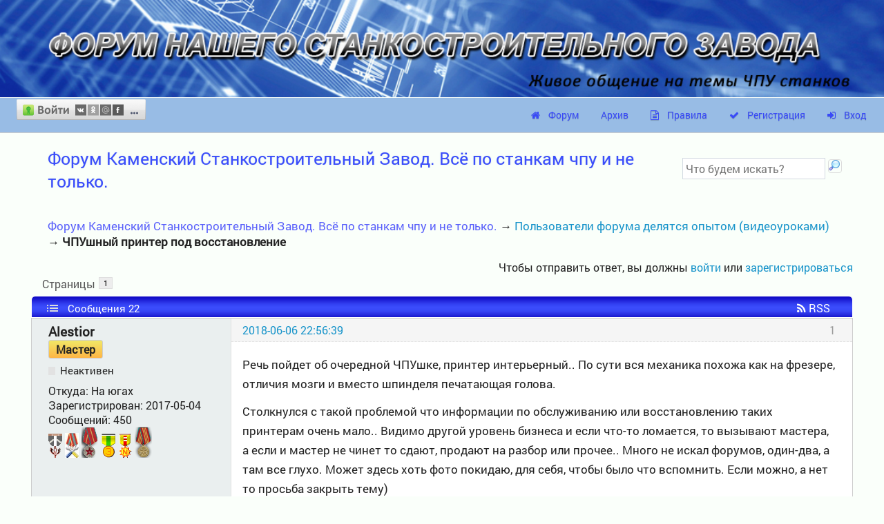

--- FILE ---
content_type: text/html; charset=utf-8
request_url: https://777russia.ru/forum/viewtopic.php?pid=40620
body_size: 20281
content:


<!DOCTYPE html>
<!--[if lt IE 7 ]> <html class="oldie ie6" lang="ru" dir="ltr"> <![endif]-->
<!--[if IE 7 ]>    <html class="oldie ie7" lang="ru" dir="ltr"> <![endif]-->
<!--[if IE 8 ]>    <html class="oldie ie8" lang="ru" dir="ltr"> <![endif]-->
<!--[if gt IE 8]><!--> <html lang="ru" dir="ltr"> <!--<![endif]-->
<head>
	<meta charset="utf-8"/>
	<meta name="viewport" content="width=device-width, initial-scale=1.0">
	<meta name="ROBOTS" content="NOINDEX, FOLLOW" />
<title>ЧПУшный принтер под восстановление (Страница 1) &mdash; Пользователи форума делятся опытом (видеоуроками) &mdash; Форум Каменский Станкостроительный Завод. Всё по станкам чпу и не только.</title>
<link rel="alternate" type="application/rss+xml" href="https://777russia.ru/forum/extern.php?action=feed&amp;tid=1361&amp;type=rss" title="RSS" />
<link rel="alternate" type="application/atom+xml" href="https://777russia.ru/forum/extern.php?action=feed&amp;tid=1361&amp;type=atom" title="ATOM" />
<link rel="author" type="text/html" href="https://777russia.ru/forum/userlist.php" title="Пользователи" />
<link rel="stylesheet" type="text/css" media="screen" href="https://777russia.ru/forum/style/Urban_Blue/css/main.css" />
<link rel="stylesheet" type="text/css" media="screen" href="https://777russia.ru/forum/style/Urban_Blue/css/mobile.css" />
<link rel="stylesheet" type="text/css" media="screen" href="https://777russia.ru/forum/extensions/pun_bbcode/css/Oxygen/pun_bbcode.min.css" />
<link rel="stylesheet" type="text/css" media="all" href="https://777russia.ru/forum/extensions/hcs_avatars_on_index/css/Oxygen.css" />
<noscript><style>#fancy_addthis_topic_toolbox, .fancy-addthis-post { display: none; }</style></noscript>
<style>#fancy_addthis_topic_toolbox { min-height: 26px; margin: 3px 0 0; height: 26px; overflow: hidden; }
				#fancy_addthis_topic_toolbox table { float: right; width: auto; }
				#fancy_addthis_topic_toolbox td { border: none; padding: 1px; height: 24px; vertical-align: bottom; }
				#fancy_addthis_topic_toolbox .addthis_button_twitter { width:20px; height:20px; position:relative; display:inline-block; }
				#fancy_addthis_topic_toolbox .addthis_button_facebook { width:20px; height:20px; position:relative; display:inline-block; }
				#fancy_addthis_topic_toolbox .addthis_button_google_plusone { position:relative; display:inline-block; }
				#fancy_addthis_topic_toolbox .addthis_button_vk { width:20px; height:20px; position:relative; display:inline-block; }
				#fancy_addthis_topic_toolbox .addthis_button_mymailru { width:20px; height:20px; position:relative; display:inline-block; }
				#fancy_addthis_topic_toolbox .addthis_button_odnoklassniki_ru { width:20px; height:20px; position:relative; display:inline-block; }
				#fancy_addthis_topic_toolbox td > a { height: 1.7em; }</style>
<link rel="stylesheet" type="text/css" media="screen" href="https://777russia.ru/forum/style/Urban_Blue/fontello/css/fontello.css" />
<link rel="stylesheet" type="text/css" media="screen" href="https://777russia.ru/forum/style/Urban_Blue/fontawesome/css/font-awesome.min.css" />
<noscript><style>#pun_bbcode_bar { display: none; }</style></noscript>
<style>#pun_bbcode_bar #pun_bbcode_button_smiles.image{background:url("https://777russia.ru/forum/extensions/k_smiles/css/Oxygen/img/smiles.png")  50% 50% no-repeat;}div#pun_bbcode_smilies{display:none;width:500px;}#pun_bbcode_smilies {background: none repeat scroll 0 0 #FFFFFF;border-radius: 5px;box-shadow: 0 1px 5px rgba(0, 0, 0, 0.32);overflow: hidden;position: absolute;z-index: 1000;left: 25%;margin-top: 5px;}</style>
<link rel="stylesheet" type="text/css" media="screen" href="https://777russia.ru/forum/extensions/nya_hide/css/Oxygen/hide.css" />
<style>#pun_bbcode_bar #pun_bbcode_button_fancy_video.image { background: url("https://777russia.ru/forum/extensions/fancy_video_tag/css/Oxygen/img/video.png") 50% 50% no-repeat; }</style>
<style>#pun_bbcode_bar #pun_bbcode_button_sva_spoiler.image{background-image:url("https://777russia.ru/forum/extensions/sva_spoiler/img/sp.png")}</style>
<link rel="stylesheet" type="text/css" media="screen" href="https://777russia.ru/forum/extensions/pan_color_text/style/Urban_Blue/pan_color_text.css" />
<style>#topcontrol{font-size:.8em;padding:.4em .5em .5em;border-radius:.3em;color:#cb4b16;font-weight:bold;cursor:pointer;z-index:10;background:#e6eaf6;background:-moz-linear-gradient(center top,#f5f7fd,#e6eaf6) repeat scroll 0 0 transparent;background:-o-linear-gradient(top,#f5f7fd,#e6eaf6);background:-webkit-gradient(linear,0 0,0 100%,from(#f5f7fd),to(#e6eaf6));background:-webkit-linear-gradient(top,#f5f7fd,#e6eaf6);background:-ms-linear-gradient(top,#f5f7fd,#e6eaf6);background:linear-gradient(top,#f5f7fd,#e6eaf6);text-shadow:0 1px 1px #bbb;-moz-box-shadow:0 1px 2px rgba(0,0,0,.2);-webkit-box-shadow:0 1px 2px rgba(0,0,0,.2);box-shadow:0 1px 2px rgba(0,0,0,.2)}#topcontrol:hover{color:#db4c18;-moz-transform:scaley(1.15);-webkit-transform:scaley(1.15)}</style>
<link rel="stylesheet" type="text/css" media="screen" href="https://777russia.ru/forum/extensions/fancy_stop_spam/css/Oxygen/fancy_stop_spam.css" />
<link rel="stylesheet" type="text/css" media="screen" href="https://777russia.ru/forum/extensions/fancy_link_icons/css/Oxygen/fancy_link_icons.min.css" />
<link rel="stylesheet" type="text/css" media="screen" href="https://777russia.ru/forum/extensions/fancy_alerts/css/Oxygen/fancy_alerts.min.css" />
<link rel="stylesheet" type="text/css" media="screen" href="https://777russia.ru/forum/extensions/pun_pm_notifier/css/Oxygen/pun_pm_notifier.css" />
<style>.entry-content div.fancy_video_tag_player { max-width: 60em !important; overflow: none !important; }</style>
<link rel="stylesheet" type="text/css" media="screen" href="https://777russia.ru/forum/extensions/pan_uploader/style/Urban_Blue/pan_uploader.css" />
<link rel="stylesheet" type="text/css" media="screen" href="https://777russia.ru/forum/extensions/om_medals/css/Oxygen/om_medals.min.css" />
<link rel="stylesheet" type="text/css" media="all" href="https://777russia.ru/forum/extensions/pan_ulogin/style/Urban_Blue/pan_ulogin.css" />



	<!-- Yandex.Metrika counter -->
<script type="text/javascript" >
    (function (d, w, c) {
        (w[c] = w[c] || []).push(function() {
            try {
                w.yaCounter56603329 = new Ya.Metrika({
                    id:56603329,
                    clickmap:true,
                    trackLinks:true,
                    accurateTrackBounce:true,
                    webvisor:true,
                    trackHash:true
                });
            } catch(e) { }
        });

        var n = d.getElementsByTagName("script")[0],
            s = d.createElement("script"),
            f = function () { n.parentNode.insertBefore(s, n); };
        s.type = "text/javascript";
        s.async = true;
        s.src = "https://mc.yandex.ru/metrika/watch.js";

        if (w.opera == "[object Opera]") {
            d.addEventListener("DOMContentLoaded", f, false);
        } else { f(); }
    })(document, window, "yandex_metrika_callbacks");
</script>
<noscript><div><img src="https://mc.yandex.ru/watch/56603329" style="position:absolute; left:-9999px;" alt="" /></div></noscript>
<!-- /Yandex.Metrika counter -->

</head>
<div class="baner-zavod">
	<a href="https://stanki-chpu.ru"><img src="/header777.png" alt="Станкостроительный завод Twitte 777"></a>
</div>
<!-- <div class="block-welcome">
	<ul>
		<li><a href="http://pinboard.777russia.ru/"><img src="https://777russia.ru/img/forum_img/filexchange.jpg" alt=""></a></a></li>
		<li><a href="https://777russia.ru/videoportal/?lang=russian"><img src="https://777russia.ru/img/forum_img/videohosting.jpg" alt=""></a></li>
	</ul>
	
</div> -->
<body>
	<div id="brd-messages" class="brd"></div>

	<div id="brd-navlinks" class="gen-content">
		<!-- urban_avatar -->
		<p id="welcome"><span><a href="#" id="uLogin" data-ulogin="display=window;theme=flat;fields=first_name,last_name;providers=;hidden=;redirect_uri=https%3A%2F%2F777russia.ru%2Fforum%2Flogin.php;mobilebuttons=0;"><img src="http://ulogin.ru/img/button.png?version=img.2.0.0" width=187 height=30 alt="МультиВход"/></a></span></p>
		
		<ul>
		<li id="navindex"><a href="https://777russia.ru/forum/index.php">Форум</a></li>
		<li id="navextra1"><a href="https://777russia.ru/forum/index.php?archive">Архив</a></li>
		<li id="navrules"><a href="https://777russia.ru/forum/misc.php?action=rules">Правила</a></li>
		<li id="navregister"><a href="https://777russia.ru/forum/register.php">Регистрация</a></li>
		<li id="navlogin"><a href="https://777russia.ru/forum/login.php">Вход</a></li>
	</ul>
	</div>
	<div id="brd-wrap" class="brd">
	<div id="brd-viewtopic" class="brd-page paged-page">
	<div id="urban_search_form">
	<form method="get" accept-charset="utf-8" action="https://777russia.ru/forum/search.php">
		<input type="hidden" name="action" value="search" />
			<input type="text" name="keywords" placeholder="Что будем искать?" required/>
			<input class="submit" type="submit" value="" title="Вперед!">
</form>
</div>
	<div id="brd-head" class="gen-content">
		<p id="brd-access"><a href="#brd-main">Перейти к содержимому раздела</a></p>
		<p id="brd-title"><a href="https://777russia.ru/forum/index.php">Форум Каменский Станкостроительный Завод. Всё по станкам чпу и не только.</a></p>
		
	</div>
	
	<!-- urban_visit -->
	<div class="hr"><hr /></div>
	<div id="brd-main">
		<h1 class="main-title"><a class="permalink" href="https://777russia.ru/forum/viewtopic.php?id=1361" rel="bookmark" title="Постоянная ссылка на эту тему">ЧПУшный принтер под восстановление</a></h1>

		<div id="brd-crumbs-top" class="crumbs">
	<p><span class="crumb crumbfirst"><a href="https://777russia.ru/forum/index.php">Форум Каменский Станкостроительный Завод. Всё по станкам чпу и не только.</a></span> <span class="crumb"><span> &rarr;&nbsp;</span><a href="https://777russia.ru/forum/viewforum.php?id=46">Пользователи форума делятся опытом (видеоуроками)</a></span> <span class="crumb crumblast"><span> &rarr;&nbsp;</span>ЧПУшный принтер под восстановление</span> </p>
</div>
		
		<div id="brd-pagepost-top" class="main-pagepost gen-content">
	<p class="paging"><span class="pages">Страницы</span> <strong class="first-item">1</strong></p>
	<p class="posting">Чтобы отправить ответ, вы должны <a href="https://777russia.ru/forum/login.php">войти</a> или <a href="https://777russia.ru/forum/register.php">зарегистрироваться</a></p>
</div>
		<div class="main-head">
		<p class="options"><span class="feed first-item"><a class="feed" href="https://777russia.ru/forum/extern.php?action=feed&amp;tid=1361&amp;type=rss">RSS</a></span></p>
		<h2 class="hn"><span><span class="item-info">Сообщения 22</span></span></h2>
	</div>
	<div id="forum46" class="main-content main-topic">
		<div class="post odd firstpost topicpost">
			<div id="p40598" class="posthead">
				<h3 class="hn post-ident"><span class="post-num">1</span> <span class="post-byline"><span>Тема от </span><strong>Alestior</strong></span> <span class="post-link"><a class="permalink" rel="bookmark" title="Постоянная ссылка на это сообщение" href="https://777russia.ru/forum/viewtopic.php?pid=40598#p40598">2018-06-06 22:56:39</a></span></h3>
			</div>
			<div class="postbody">
				<div class="post-author">
					<ul class="author-ident">
						<li class="username"><strong>Alestior</strong></li>
						<li class="usertitle"><span>Мастер</span></li>
						<li class="userstatus"><span>Неактивен</span></li>
					</ul>
					<ul class="author-info">
						<li><span>Откуда: <strong>На югах</strong></span></li>
						<li><span>Зарегистрирован: <strong>2017-05-04</strong></span></li>
						<li><span>Сообщений: <strong>450</strong></span></li>
						<span class="om_medals-viewtopic "><a class="exthelp" href="https://777russia.ru/forum/help.php?section=om_medals#m15" title="за оборону интересов форума"><img src="https://777russia.ru/forum/extensions/om_medals/img/15.gif" alt="за оборону интересов форума" width="20" height="35"/></a></span> <span class="om_medals-viewtopic "><a class="exthelp" href="https://777russia.ru/forum/help.php?section=om_medals#m16" title="Трудяга форума"><img src="https://777russia.ru/forum/extensions/om_medals/img/16.jpg" alt="Трудяга форума" width="20" height="36"/></a></span> <span class="om_medals-viewtopic "><a class="exthelp" href="https://777russia.ru/forum/help.php?section=om_medals#m9" title="наш человек cnc"><img src="https://777russia.ru/forum/extensions/om_medals/img/9.png" alt="наш человек cnc" width="25" height="45"/></a></span> <span class="om_medals-viewtopic "><a class="exthelp" href="https://777russia.ru/forum/help.php?section=om_medals#m1" title="Медаль за активность"><img src="https://777russia.ru/forum/extensions/om_medals/img/1.gif" alt="Медаль за активность" width="20" height="37"/></a></span> <span class="om_medals-viewtopic "><a class="exthelp" href="https://777russia.ru/forum/help.php?section=om_medals#m4" title="Медаль 4"><img src="https://777russia.ru/forum/extensions/om_medals/img/4.gif" alt="Медаль 4" width="20" height="35"/></a></span> <span class="om_medals-viewtopic "><a class="exthelp" href="https://777russia.ru/forum/help.php?section=om_medals#m8" title="медаль за познания"><img src="https://777russia.ru/forum/extensions/om_medals/img/8.png" alt="медаль за познания" width="25" height="45"/></a></span> 
					</ul>
				</div>
				<div class="post-entry">
					<h4 id="pc40598" class="entry-title hn">Тема: ЧПУшный принтер под восстановление</h4>
					<div class="entry-content">
						<p>Речь пойдет об очередной ЧПУшке, принтер интерьерный.. По сути вся механика похожа как на фрезере, отличия мозги и вместо шпинделя печатающая голова.</p><p>Столкнулся с такой проблемой что информации по обслуживанию или восстановлению таких принтерам очень мало.. Видимо другой уровень бизнеса и если что-то ломается, то вызывают мастера, а если и мастер не чинет то сдают, продают на разбор или прочее.. Много не искал форумов, один-два, а там все глухо. Может здесь хоть фото покидаю, для себя, чтобы было что вспомнить. Если можно, а нет то просьба закрыть тему)</p><p>Была поломка какаято, был законсервирован, и спустя пять лет у меня дошли до него руки... Состояние ужасное, нужно все мыть.</p><p><span class="postimg"><img src="https://777russia.ru/forum/uploads/images/2018/06/7cbbfb5551e83fa05dd4f2e19b2abfae.jpg" alt="https://777russia.ru/forum/uploads/images/2018/06/7cbbfb5551e83fa05dd4f2e19b2abfae.jpg" /></span> <br /><span class="postimg"><img src="https://777russia.ru/forum/uploads/images/2018/06/666f7d3dbc18cd3aac8f15809efab3b0.jpg" alt="https://777russia.ru/forum/uploads/images/2018/06/666f7d3dbc18cd3aac8f15809efab3b0.jpg" /></span> <br /><span class="postimg"><img src="https://777russia.ru/forum/uploads/images/2018/06/eb24ba4e01d207256e74394f2dd05698.jpg" alt="https://777russia.ru/forum/uploads/images/2018/06/eb24ba4e01d207256e74394f2dd05698.jpg" /></span> </p><p>Пошел мыть&nbsp; <img src="https://777russia.ru/forum/extensions/k_smiles/img/bv.gif" alt="*WRITE*" /></p>
						
						<div id="fancy_addthis_topic_toolbox">
							<table cellspacing="0" cellpadding="0" class="addthis_toolbox addthis_20x20_style addthis_default_style" addthis:url="https://777russia.ru/forum/viewtopic.php?id=1361" addthis:title="ЧПУшный принтер под восстановление">
							<tbody>
								<tr valign="bottom"><td><a class="addthis_button_facebook" rel="nofollow" title="Отправить в Facebook"></a></td><td><a class="addthis_button_twitter" rel="nofollow" title="Отправить в Twitter"></a></td><td><a class="addthis_button_vk" rel="nofollow" title="Отправить на страницу ВКонтакте"></a></td><td><a class="addthis_button_mymailru" rel="nofollow" title="Отправить в Mail.ru"></a></td><td><a class="addthis_button_odnoklassniki_ru" rel="nofollow" title="Поделиться с одноклассниками"></a></td><td><a class="addthis_button_google_plusone" g:plusone:count="false" g:plusone:size="medium" rel="nofollow" title="Отправить в Google"></a></td>
								</tr>
							</tbody>
							</table>
						</div>
					</div>
				</div>
			</div>
			<div class="postfoot">
				<div class="post-options">
					<p class="post-actions">
				<span class="fancy-addthis-post first-item">
					<a class="fancy-addthis-link" data-share-url="https://777russia.ru/forum/viewtopic.php?pid=40598#p40598">Поделиться
					</a>
				</span></p>
				</div>
			</div>
		</div>
		<div class="post even replypost">
			<div id="p40602" class="posthead">
				<h3 class="hn post-ident"><span class="post-num">2</span> <span class="post-byline"><span>Ответ от </span><strong>Alestior</strong></span> <span class="post-link"><a class="permalink" rel="bookmark" title="Постоянная ссылка на это сообщение" href="https://777russia.ru/forum/viewtopic.php?pid=40602#p40602">2018-06-06 23:59:40</a></span></h3>
			</div>
			<div class="postbody">
				<div class="post-author">
					<ul class="author-ident">
						<li class="username"><strong>Alestior</strong></li>
						<li class="usertitle"><span>Мастер</span></li>
						<li class="userstatus"><span>Неактивен</span></li>
					</ul>
					<ul class="author-info">
						<li><span>Откуда: <strong>На югах</strong></span></li>
						<li><span>Зарегистрирован: <strong>2017-05-04</strong></span></li>
						<li><span>Сообщений: <strong>450</strong></span></li>
						<span class="om_medals-viewtopic "><a class="exthelp" href="https://777russia.ru/forum/help.php?section=om_medals#m15" title="за оборону интересов форума"><img src="https://777russia.ru/forum/extensions/om_medals/img/15.gif" alt="за оборону интересов форума" width="20" height="35"/></a></span> <span class="om_medals-viewtopic "><a class="exthelp" href="https://777russia.ru/forum/help.php?section=om_medals#m16" title="Трудяга форума"><img src="https://777russia.ru/forum/extensions/om_medals/img/16.jpg" alt="Трудяга форума" width="20" height="36"/></a></span> <span class="om_medals-viewtopic "><a class="exthelp" href="https://777russia.ru/forum/help.php?section=om_medals#m9" title="наш человек cnc"><img src="https://777russia.ru/forum/extensions/om_medals/img/9.png" alt="наш человек cnc" width="25" height="45"/></a></span> <span class="om_medals-viewtopic "><a class="exthelp" href="https://777russia.ru/forum/help.php?section=om_medals#m1" title="Медаль за активность"><img src="https://777russia.ru/forum/extensions/om_medals/img/1.gif" alt="Медаль за активность" width="20" height="37"/></a></span> <span class="om_medals-viewtopic "><a class="exthelp" href="https://777russia.ru/forum/help.php?section=om_medals#m4" title="Медаль 4"><img src="https://777russia.ru/forum/extensions/om_medals/img/4.gif" alt="Медаль 4" width="20" height="35"/></a></span> <span class="om_medals-viewtopic "><a class="exthelp" href="https://777russia.ru/forum/help.php?section=om_medals#m8" title="медаль за познания"><img src="https://777russia.ru/forum/extensions/om_medals/img/8.png" alt="медаль за познания" width="25" height="45"/></a></span> 
					</ul>
				</div>
				<div class="post-entry">
					<h4 id="pc40602" class="entry-title hn">Re: ЧПУшный принтер под восстановление</h4>
					<div class="entry-content">
						<div class="quotebox"><cite>ygordom сказал:</cite><blockquote><p>Там самое главное - это печатающая голова, механику и электрику починить можно, но если в голове забиты дюзы, а они однозначно забиты, за 5 лет простоя маловероятно что голову можно реанимировать.<br />Реанимация проходит следующим образом:<br />Голова ложится в ультразвуковую ванну, и таким образом идет очищение, тут главное не переборщить с ультразвуком иначе голову в помойку можно выкинуть.</p><p>Был-бы этот аппарат у меня, думаю справился-бы с ним, опыт работы с печатающими устройствами такого типа имеется, когда-то в &quot;детстве&quot; работал в сервисном центре по ремонту всяких печатающих устройств ))))</p></blockquote></div><p>- Я его включил, два из трех блока питания рабочие, третий сдох, буду разбирать.. <br />- Движки проверил, рабочие, стоят на удержание, драйвера светятся.. <br />- Вакуумный стол немного барахлит, воздух не тянет..<br />- Стол с подогревом раскочегарил до 90 градусов, аж рука не держит - нормально... работает)<br />- Субтанки качают все, отлично.. их только промыть</p><p>Печатающую уже не реанимировать никак, там все засохло.. на счет ультразвуковой ванны в какой в ее раствор залить можно? Чем вообще можно растворить сольвент?</p>
					</div>
				</div>
			</div>
			<div class="postfoot">
				<div class="post-options">
					<p class="post-actions">
				<span class="fancy-addthis-post first-item">
					<a class="fancy-addthis-link" data-share-url="https://777russia.ru/forum/viewtopic.php?pid=40602#p40602">Поделиться
					</a>
				</span></p>
				</div>
			</div>
		</div>
		<div class="post odd replypost">
			<div id="p40611" class="posthead">
				<h3 class="hn post-ident"><span class="post-num">3</span> <span class="post-byline"><span>Ответ от </span><strong>Alestior</strong></span> <span class="post-link"><a class="permalink" rel="bookmark" title="Постоянная ссылка на это сообщение" href="https://777russia.ru/forum/viewtopic.php?pid=40611#p40611">2018-06-07 10:01:36</a></span></h3>
			</div>
			<div class="postbody">
				<div class="post-author">
					<ul class="author-ident">
						<li class="username"><strong>Alestior</strong></li>
						<li class="usertitle"><span>Мастер</span></li>
						<li class="userstatus"><span>Неактивен</span></li>
					</ul>
					<ul class="author-info">
						<li><span>Откуда: <strong>На югах</strong></span></li>
						<li><span>Зарегистрирован: <strong>2017-05-04</strong></span></li>
						<li><span>Сообщений: <strong>450</strong></span></li>
						<span class="om_medals-viewtopic "><a class="exthelp" href="https://777russia.ru/forum/help.php?section=om_medals#m15" title="за оборону интересов форума"><img src="https://777russia.ru/forum/extensions/om_medals/img/15.gif" alt="за оборону интересов форума" width="20" height="35"/></a></span> <span class="om_medals-viewtopic "><a class="exthelp" href="https://777russia.ru/forum/help.php?section=om_medals#m16" title="Трудяга форума"><img src="https://777russia.ru/forum/extensions/om_medals/img/16.jpg" alt="Трудяга форума" width="20" height="36"/></a></span> <span class="om_medals-viewtopic "><a class="exthelp" href="https://777russia.ru/forum/help.php?section=om_medals#m9" title="наш человек cnc"><img src="https://777russia.ru/forum/extensions/om_medals/img/9.png" alt="наш человек cnc" width="25" height="45"/></a></span> <span class="om_medals-viewtopic "><a class="exthelp" href="https://777russia.ru/forum/help.php?section=om_medals#m1" title="Медаль за активность"><img src="https://777russia.ru/forum/extensions/om_medals/img/1.gif" alt="Медаль за активность" width="20" height="37"/></a></span> <span class="om_medals-viewtopic "><a class="exthelp" href="https://777russia.ru/forum/help.php?section=om_medals#m4" title="Медаль 4"><img src="https://777russia.ru/forum/extensions/om_medals/img/4.gif" alt="Медаль 4" width="20" height="35"/></a></span> <span class="om_medals-viewtopic "><a class="exthelp" href="https://777russia.ru/forum/help.php?section=om_medals#m8" title="медаль за познания"><img src="https://777russia.ru/forum/extensions/om_medals/img/8.png" alt="медаль за познания" width="25" height="45"/></a></span> 
					</ul>
				</div>
				<div class="post-entry">
					<h4 id="pc40611" class="entry-title hn">Re: ЧПУшный принтер под восстановление</h4>
					<div class="entry-content">
						<div class="quotebox"><cite>ygordom сказал:</cite><blockquote><div class="quotebox"><cite>Alestior сказал:</cite><blockquote><p>Чем вообще можно растворить сольвент?</p></blockquote></div><p>Растворять ничем нельзя, ибо все внутри может раствориться, обычной дистиллированной водой и ультразвуком это дело можно попробовать, другие методы не спасут это 100 процентов. Слишком большой срок 5 лет.</p></blockquote></div><p>Да у меня не только печатающая голова, но и все остальное засохшее.. а сольвент при высыхании оставил после себя какие-то кристаллы, на подобии каменного угля.</p>
					</div>
				</div>
			</div>
			<div class="postfoot">
				<div class="post-options">
					<p class="post-actions">
				<span class="fancy-addthis-post first-item">
					<a class="fancy-addthis-link" data-share-url="https://777russia.ru/forum/viewtopic.php?pid=40611#p40611">Поделиться
					</a>
				</span></p>
				</div>
			</div>
		</div>
		<div class="post even replypost">
			<div id="p40612" class="posthead">
				<h3 class="hn post-ident"><span class="post-num">4</span> <span class="post-byline"><span>Ответ от </span><strong>Alestior</strong></span> <span class="post-link"><a class="permalink" rel="bookmark" title="Постоянная ссылка на это сообщение" href="https://777russia.ru/forum/viewtopic.php?pid=40612#p40612">2018-06-07 10:22:06</a></span></h3>
			</div>
			<div class="postbody">
				<div class="post-author">
					<ul class="author-ident">
						<li class="username"><strong>Alestior</strong></li>
						<li class="usertitle"><span>Мастер</span></li>
						<li class="userstatus"><span>Неактивен</span></li>
					</ul>
					<ul class="author-info">
						<li><span>Откуда: <strong>На югах</strong></span></li>
						<li><span>Зарегистрирован: <strong>2017-05-04</strong></span></li>
						<li><span>Сообщений: <strong>450</strong></span></li>
						<span class="om_medals-viewtopic "><a class="exthelp" href="https://777russia.ru/forum/help.php?section=om_medals#m15" title="за оборону интересов форума"><img src="https://777russia.ru/forum/extensions/om_medals/img/15.gif" alt="за оборону интересов форума" width="20" height="35"/></a></span> <span class="om_medals-viewtopic "><a class="exthelp" href="https://777russia.ru/forum/help.php?section=om_medals#m16" title="Трудяга форума"><img src="https://777russia.ru/forum/extensions/om_medals/img/16.jpg" alt="Трудяга форума" width="20" height="36"/></a></span> <span class="om_medals-viewtopic "><a class="exthelp" href="https://777russia.ru/forum/help.php?section=om_medals#m9" title="наш человек cnc"><img src="https://777russia.ru/forum/extensions/om_medals/img/9.png" alt="наш человек cnc" width="25" height="45"/></a></span> <span class="om_medals-viewtopic "><a class="exthelp" href="https://777russia.ru/forum/help.php?section=om_medals#m1" title="Медаль за активность"><img src="https://777russia.ru/forum/extensions/om_medals/img/1.gif" alt="Медаль за активность" width="20" height="37"/></a></span> <span class="om_medals-viewtopic "><a class="exthelp" href="https://777russia.ru/forum/help.php?section=om_medals#m4" title="Медаль 4"><img src="https://777russia.ru/forum/extensions/om_medals/img/4.gif" alt="Медаль 4" width="20" height="35"/></a></span> <span class="om_medals-viewtopic "><a class="exthelp" href="https://777russia.ru/forum/help.php?section=om_medals#m8" title="медаль за познания"><img src="https://777russia.ru/forum/extensions/om_medals/img/8.png" alt="медаль за познания" width="25" height="45"/></a></span> 
					</ul>
				</div>
				<div class="post-entry">
					<h4 id="pc40612" class="entry-title hn">Re: ЧПУшный принтер под восстановление</h4>
					<div class="entry-content">
						<p>Чем пытался растворить-оттереть... водой горячей-холодной, всякими жидкостями моющими и порошками, даже зубной пастой, маслом, спиртом, пемолюкс дал не большие результаты остальное ни о чем)) </p><p><span class="postimg"><img src="https://777russia.ru/forum/uploads/images/2018/06/ca505eed16179cde0b7551010f9b2d9c.jpg" alt="https://777russia.ru/forum/uploads/images/2018/06/ca505eed16179cde0b7551010f9b2d9c.jpg" /></span> <br /><span class="postimg"><img src="https://777russia.ru/forum/uploads/images/2018/06/14e051dc8bdc0bd848bb46d1eabf36e0.jpg" alt="https://777russia.ru/forum/uploads/images/2018/06/14e051dc8bdc0bd848bb46d1eabf36e0.jpg" /></span> </p><p>Кроем правда не пробовал</p>
					</div>
				</div>
			</div>
			<div class="postfoot">
				<div class="post-options">
					<p class="post-actions">
				<span class="fancy-addthis-post first-item">
					<a class="fancy-addthis-link" data-share-url="https://777russia.ru/forum/viewtopic.php?pid=40612#p40612">Поделиться
					</a>
				</span></p>
				</div>
			</div>
		</div>
		<div class="post odd replypost">
			<div id="p40613" class="posthead">
				<h3 class="hn post-ident"><span class="post-num">5</span> <span class="post-byline"><span>Ответ от </span><strong>osinovka</strong></span> <span class="post-link"><a class="permalink" rel="bookmark" title="Постоянная ссылка на это сообщение" href="https://777russia.ru/forum/viewtopic.php?pid=40613#p40613">2018-06-07 10:47:43</a></span></h3>
			</div>
			<div class="postbody">
				<div class="post-author">
					<ul class="author-ident">
						<li class="username"><strong>osinovka</strong></li>
						<li class="usertitle"><span>Мастер</span></li>
						<li class="userstatus"><span>Неактивен</span></li>
					</ul>
					<ul class="author-info">
						<li><span>Откуда: <strong>г.Мытищи</strong></span></li>
						<li><span>Зарегистрирован: <strong>2017-01-17</strong></span></li>
						<li><span>Сообщений: <strong>378</strong></span></li>
						<span class="om_medals-viewtopic "><a class="exthelp" href="https://777russia.ru/forum/help.php?section=om_medals#m12" title="герой форума!"><img src="https://777russia.ru/forum/extensions/om_medals/img/12.gif" alt="герой форума!" width="25" height="45"/></a></span> <span class="om_medals-viewtopic "><a class="exthelp" href="https://777russia.ru/forum/help.php?section=om_medals#m13" title="заслуженный мастер"><img src="https://777russia.ru/forum/extensions/om_medals/img/13.gif" alt="заслуженный мастер" width="32" height="32"/></a></span> <span class="om_medals-viewtopic "><a class="exthelp" href="https://777russia.ru/forum/help.php?section=om_medals#m9" title="наш человек cnc"><img src="https://777russia.ru/forum/extensions/om_medals/img/9.png" alt="наш человек cnc" width="25" height="45"/></a></span> <span class="om_medals-viewtopic "><a class="exthelp" href="https://777russia.ru/forum/help.php?section=om_medals#m8" title="медаль за познания"><img src="https://777russia.ru/forum/extensions/om_medals/img/8.png" alt="медаль за познания" width="25" height="45"/></a></span> 
					</ul>
				</div>
				<div class="post-entry">
					<h4 id="pc40613" class="entry-title hn">Re: ЧПУшный принтер под восстановление</h4>
					<div class="entry-content">
						<p>Металлические детали попробуйте почистить электролизом, очищаемую деталь подключайте к минусу, в противном случае она пороется кавернами.</p>
					</div>
				</div>
			</div>
			<div class="postfoot">
				<div class="post-options">
					<p class="post-actions">
				<span class="fancy-addthis-post first-item">
					<a class="fancy-addthis-link" data-share-url="https://777russia.ru/forum/viewtopic.php?pid=40613#p40613">Поделиться
					</a>
				</span></p>
				</div>
			</div>
		</div>
		<div class="post even replypost">
			<div id="p40620" class="posthead">
				<h3 class="hn post-ident"><span class="post-num">6</span> <span class="post-byline"><span>Ответ от </span><strong>Alestior</strong></span> <span class="post-link"><a class="permalink" rel="bookmark" title="Постоянная ссылка на это сообщение" href="https://777russia.ru/forum/viewtopic.php?pid=40620#p40620">2018-06-07 12:05:46</a></span></h3>
			</div>
			<div class="postbody">
				<div class="post-author">
					<ul class="author-ident">
						<li class="username"><strong>Alestior</strong></li>
						<li class="usertitle"><span>Мастер</span></li>
						<li class="userstatus"><span>Неактивен</span></li>
					</ul>
					<ul class="author-info">
						<li><span>Откуда: <strong>На югах</strong></span></li>
						<li><span>Зарегистрирован: <strong>2017-05-04</strong></span></li>
						<li><span>Сообщений: <strong>450</strong></span></li>
						<span class="om_medals-viewtopic "><a class="exthelp" href="https://777russia.ru/forum/help.php?section=om_medals#m15" title="за оборону интересов форума"><img src="https://777russia.ru/forum/extensions/om_medals/img/15.gif" alt="за оборону интересов форума" width="20" height="35"/></a></span> <span class="om_medals-viewtopic "><a class="exthelp" href="https://777russia.ru/forum/help.php?section=om_medals#m16" title="Трудяга форума"><img src="https://777russia.ru/forum/extensions/om_medals/img/16.jpg" alt="Трудяга форума" width="20" height="36"/></a></span> <span class="om_medals-viewtopic "><a class="exthelp" href="https://777russia.ru/forum/help.php?section=om_medals#m9" title="наш человек cnc"><img src="https://777russia.ru/forum/extensions/om_medals/img/9.png" alt="наш человек cnc" width="25" height="45"/></a></span> <span class="om_medals-viewtopic "><a class="exthelp" href="https://777russia.ru/forum/help.php?section=om_medals#m1" title="Медаль за активность"><img src="https://777russia.ru/forum/extensions/om_medals/img/1.gif" alt="Медаль за активность" width="20" height="37"/></a></span> <span class="om_medals-viewtopic "><a class="exthelp" href="https://777russia.ru/forum/help.php?section=om_medals#m4" title="Медаль 4"><img src="https://777russia.ru/forum/extensions/om_medals/img/4.gif" alt="Медаль 4" width="20" height="35"/></a></span> <span class="om_medals-viewtopic "><a class="exthelp" href="https://777russia.ru/forum/help.php?section=om_medals#m8" title="медаль за познания"><img src="https://777russia.ru/forum/extensions/om_medals/img/8.png" alt="медаль за познания" width="25" height="45"/></a></span> 
					</ul>
				</div>
				<div class="post-entry">
					<h4 id="pc40620" class="entry-title hn">Re: ЧПУшный принтер под восстановление</h4>
					<div class="entry-content">
						<div class="quotebox"><cite>ygordom сказал:</cite><blockquote><p>смысл в чистом аппарате который только для выставки и годится будет )))))<br />...<br />Голову вряд-ли можно найти на такой аппарат, а если и найдете, то денег она будет стоить столько сколько стоит сам аппарат (утрирую).....</p></blockquote></div><p>Чистый аппарат особенно этот заберут с руками даже не рабочий, он как донор ценен. А если запустить, то качество и скорость печати как у Роланда. <br />Голова для него идет от Epson DX5, она сильно распространена, а БУшные головы стоят копейки относительно.. за 25-30т.р. можно найти.</p><p>Вечером скину фото как продвинулся процесс&nbsp; <img src="https://777russia.ru/forum/extensions/k_smiles/img/bo.gif" alt="*DANCE*" /></p>
					</div>
				</div>
			</div>
			<div class="postfoot">
				<div class="post-options">
					<p class="post-actions">
				<span class="fancy-addthis-post first-item">
					<a class="fancy-addthis-link" data-share-url="https://777russia.ru/forum/viewtopic.php?pid=40620#p40620">Поделиться
					</a>
				</span></p>
				</div>
			</div>
		</div>
		<div class="post odd replypost">
			<div id="p40621" class="posthead">
				<h3 class="hn post-ident"><span class="post-num">7</span> <span class="post-byline"><span>Ответ от </span><strong>Alestior</strong></span> <span class="post-link"><a class="permalink" rel="bookmark" title="Постоянная ссылка на это сообщение" href="https://777russia.ru/forum/viewtopic.php?pid=40621#p40621">2018-06-07 12:06:59</a></span></h3>
			</div>
			<div class="postbody">
				<div class="post-author">
					<ul class="author-ident">
						<li class="username"><strong>Alestior</strong></li>
						<li class="usertitle"><span>Мастер</span></li>
						<li class="userstatus"><span>Неактивен</span></li>
					</ul>
					<ul class="author-info">
						<li><span>Откуда: <strong>На югах</strong></span></li>
						<li><span>Зарегистрирован: <strong>2017-05-04</strong></span></li>
						<li><span>Сообщений: <strong>450</strong></span></li>
						<span class="om_medals-viewtopic "><a class="exthelp" href="https://777russia.ru/forum/help.php?section=om_medals#m15" title="за оборону интересов форума"><img src="https://777russia.ru/forum/extensions/om_medals/img/15.gif" alt="за оборону интересов форума" width="20" height="35"/></a></span> <span class="om_medals-viewtopic "><a class="exthelp" href="https://777russia.ru/forum/help.php?section=om_medals#m16" title="Трудяга форума"><img src="https://777russia.ru/forum/extensions/om_medals/img/16.jpg" alt="Трудяга форума" width="20" height="36"/></a></span> <span class="om_medals-viewtopic "><a class="exthelp" href="https://777russia.ru/forum/help.php?section=om_medals#m9" title="наш человек cnc"><img src="https://777russia.ru/forum/extensions/om_medals/img/9.png" alt="наш человек cnc" width="25" height="45"/></a></span> <span class="om_medals-viewtopic "><a class="exthelp" href="https://777russia.ru/forum/help.php?section=om_medals#m1" title="Медаль за активность"><img src="https://777russia.ru/forum/extensions/om_medals/img/1.gif" alt="Медаль за активность" width="20" height="37"/></a></span> <span class="om_medals-viewtopic "><a class="exthelp" href="https://777russia.ru/forum/help.php?section=om_medals#m4" title="Медаль 4"><img src="https://777russia.ru/forum/extensions/om_medals/img/4.gif" alt="Медаль 4" width="20" height="35"/></a></span> <span class="om_medals-viewtopic "><a class="exthelp" href="https://777russia.ru/forum/help.php?section=om_medals#m8" title="медаль за познания"><img src="https://777russia.ru/forum/extensions/om_medals/img/8.png" alt="медаль за познания" width="25" height="45"/></a></span> 
					</ul>
				</div>
				<div class="post-entry">
					<h4 id="pc40621" class="entry-title hn">Re: ЧПУшный принтер под восстановление</h4>
					<div class="entry-content">
						<div class="quotebox"><cite>osinovka сказал:</cite><blockquote><p>Металлические детали попробуйте почистить электролизом, очищаемую деталь подключайте к минусу, в противном случае она пороется кавернами.</p></blockquote></div><p>это надо в соленой раствор опускать?</p>
					</div>
				</div>
			</div>
			<div class="postfoot">
				<div class="post-options">
					<p class="post-actions">
				<span class="fancy-addthis-post first-item">
					<a class="fancy-addthis-link" data-share-url="https://777russia.ru/forum/viewtopic.php?pid=40621#p40621">Поделиться
					</a>
				</span></p>
				</div>
			</div>
		</div>
		<div class="post even replypost">
			<div id="p40623" class="posthead">
				<h3 class="hn post-ident"><span class="post-num">8</span> <span class="post-byline"><span>Ответ от </span><strong>osinovka</strong></span> <span class="post-link"><a class="permalink" rel="bookmark" title="Постоянная ссылка на это сообщение" href="https://777russia.ru/forum/viewtopic.php?pid=40623#p40623">2018-06-07 13:07:02</a></span></h3>
			</div>
			<div class="postbody">
				<div class="post-author">
					<ul class="author-ident">
						<li class="username"><strong>osinovka</strong></li>
						<li class="usertitle"><span>Мастер</span></li>
						<li class="userstatus"><span>Неактивен</span></li>
					</ul>
					<ul class="author-info">
						<li><span>Откуда: <strong>г.Мытищи</strong></span></li>
						<li><span>Зарегистрирован: <strong>2017-01-17</strong></span></li>
						<li><span>Сообщений: <strong>378</strong></span></li>
						<span class="om_medals-viewtopic "><a class="exthelp" href="https://777russia.ru/forum/help.php?section=om_medals#m12" title="герой форума!"><img src="https://777russia.ru/forum/extensions/om_medals/img/12.gif" alt="герой форума!" width="25" height="45"/></a></span> <span class="om_medals-viewtopic "><a class="exthelp" href="https://777russia.ru/forum/help.php?section=om_medals#m13" title="заслуженный мастер"><img src="https://777russia.ru/forum/extensions/om_medals/img/13.gif" alt="заслуженный мастер" width="32" height="32"/></a></span> <span class="om_medals-viewtopic "><a class="exthelp" href="https://777russia.ru/forum/help.php?section=om_medals#m9" title="наш человек cnc"><img src="https://777russia.ru/forum/extensions/om_medals/img/9.png" alt="наш человек cnc" width="25" height="45"/></a></span> <span class="om_medals-viewtopic "><a class="exthelp" href="https://777russia.ru/forum/help.php?section=om_medals#m8" title="медаль за познания"><img src="https://777russia.ru/forum/extensions/om_medals/img/8.png" alt="медаль за познания" width="25" height="45"/></a></span> 
					</ul>
				</div>
				<div class="post-entry">
					<h4 id="pc40623" class="entry-title hn">Re: ЧПУшный принтер под восстановление</h4>
					<div class="entry-content">
						<div class="quotebox"><cite>Alestior сказал:</cite><blockquote><div class="quotebox"><cite>osinovka сказал:</cite><blockquote><p>Металлические детали попробуйте почистить электролизом, очищаемую деталь подключайте к минусу, в противном случае она пороется кавернами.</p></blockquote></div><p>это надо в соленой раствор опускать?</p></blockquote></div><p>Можно в содовый.</p>
					</div>
				</div>
			</div>
			<div class="postfoot">
				<div class="post-options">
					<p class="post-actions">
				<span class="fancy-addthis-post first-item">
					<a class="fancy-addthis-link" data-share-url="https://777russia.ru/forum/viewtopic.php?pid=40623#p40623">Поделиться
					</a>
				</span></p>
				</div>
			</div>
		</div>
		<div class="post odd replypost">
			<div id="p40640" class="posthead">
				<h3 class="hn post-ident"><span class="post-num">9</span> <span class="post-byline"><span>Ответ от </span><strong>Alestior</strong></span> <span class="post-link"><a class="permalink" rel="bookmark" title="Постоянная ссылка на это сообщение" href="https://777russia.ru/forum/viewtopic.php?pid=40640#p40640">2018-06-07 21:37:38</a></span></h3>
			</div>
			<div class="postbody">
				<div class="post-author">
					<ul class="author-ident">
						<li class="username"><strong>Alestior</strong></li>
						<li class="usertitle"><span>Мастер</span></li>
						<li class="userstatus"><span>Неактивен</span></li>
					</ul>
					<ul class="author-info">
						<li><span>Откуда: <strong>На югах</strong></span></li>
						<li><span>Зарегистрирован: <strong>2017-05-04</strong></span></li>
						<li><span>Сообщений: <strong>450</strong></span></li>
						<span class="om_medals-viewtopic "><a class="exthelp" href="https://777russia.ru/forum/help.php?section=om_medals#m15" title="за оборону интересов форума"><img src="https://777russia.ru/forum/extensions/om_medals/img/15.gif" alt="за оборону интересов форума" width="20" height="35"/></a></span> <span class="om_medals-viewtopic "><a class="exthelp" href="https://777russia.ru/forum/help.php?section=om_medals#m16" title="Трудяга форума"><img src="https://777russia.ru/forum/extensions/om_medals/img/16.jpg" alt="Трудяга форума" width="20" height="36"/></a></span> <span class="om_medals-viewtopic "><a class="exthelp" href="https://777russia.ru/forum/help.php?section=om_medals#m9" title="наш человек cnc"><img src="https://777russia.ru/forum/extensions/om_medals/img/9.png" alt="наш человек cnc" width="25" height="45"/></a></span> <span class="om_medals-viewtopic "><a class="exthelp" href="https://777russia.ru/forum/help.php?section=om_medals#m1" title="Медаль за активность"><img src="https://777russia.ru/forum/extensions/om_medals/img/1.gif" alt="Медаль за активность" width="20" height="37"/></a></span> <span class="om_medals-viewtopic "><a class="exthelp" href="https://777russia.ru/forum/help.php?section=om_medals#m4" title="Медаль 4"><img src="https://777russia.ru/forum/extensions/om_medals/img/4.gif" alt="Медаль 4" width="20" height="35"/></a></span> <span class="om_medals-viewtopic "><a class="exthelp" href="https://777russia.ru/forum/help.php?section=om_medals#m8" title="медаль за познания"><img src="https://777russia.ru/forum/extensions/om_medals/img/8.png" alt="медаль за познания" width="25" height="45"/></a></span> 
					</ul>
				</div>
				<div class="post-entry">
					<h4 id="pc40640" class="entry-title hn">Re: ЧПУшный принтер под восстановление</h4>
					<div class="entry-content">
						<div class="quotebox"><cite>osinovka сказал:</cite><blockquote><div class="quotebox"><cite>Alestior сказал:</cite><blockquote><div class="quotebox"><cite>osinovka сказал:</cite><blockquote><p>Металлические детали попробуйте почистить электролизом, очищаемую деталь подключайте к минусу, в противном случае она пороется кавернами.</p></blockquote></div><p>это надо в соленой раствор опускать?</p></blockquote></div><p>Можно в содовый.</p></blockquote></div><p>Спасибо! Рассматриваю этот вариант.&nbsp; <img src="https://777russia.ru/forum/extensions/k_smiles/img/ab.gif" alt=":)" /> </p><p>А пока...</p><p>До..<br /><span class="postimg"><img src="https://777russia.ru/forum/uploads/images/2018/06/27eed04effd7ac2f56e4106c996a409c.jpg" alt="https://777russia.ru/forum/uploads/images/2018/06/27eed04effd7ac2f56e4106c996a409c.jpg" /></span> </p><p>После..<br /><span class="postimg"><img src="https://777russia.ru/forum/uploads/images/2018/06/5767aaecb0ec757c693116ef6bd8fb95.jpg" alt="https://777russia.ru/forum/uploads/images/2018/06/5767aaecb0ec757c693116ef6bd8fb95.jpg" /></span> <br /><span class="postimg"><img src="https://777russia.ru/forum/uploads/images/2018/06/d140ab75593038d2032c600775ba22a8.jpg" alt="https://777russia.ru/forum/uploads/images/2018/06/d140ab75593038d2032c600775ba22a8.jpg" /></span> <br /><span class="postimg"><img src="https://777russia.ru/forum/uploads/images/2018/06/a2359911c318ccc8056c4643f96be1af.jpg" alt="https://777russia.ru/forum/uploads/images/2018/06/a2359911c318ccc8056c4643f96be1af.jpg" /></span> </p><p>Взялся за СНПЧ&nbsp; <img src="https://777russia.ru/forum/extensions/k_smiles/img/ab.gif" alt=":)" /></p>
					</div>
				</div>
			</div>
			<div class="postfoot">
				<div class="post-options">
					<p class="post-actions">
				<span class="fancy-addthis-post first-item">
					<a class="fancy-addthis-link" data-share-url="https://777russia.ru/forum/viewtopic.php?pid=40640#p40640">Поделиться
					</a>
				</span></p>
				</div>
			</div>
		</div>
		<div class="post even replypost">
			<div id="p40643" class="posthead">
				<h3 class="hn post-ident"><span class="post-num">10</span> <span class="post-byline"><span>Ответ от </span><strong>osinovka</strong></span> <span class="post-link"><a class="permalink" rel="bookmark" title="Постоянная ссылка на это сообщение" href="https://777russia.ru/forum/viewtopic.php?pid=40643#p40643">2018-06-07 22:57:32</a></span></h3>
			</div>
			<div class="postbody">
				<div class="post-author">
					<ul class="author-ident">
						<li class="username"><strong>osinovka</strong></li>
						<li class="usertitle"><span>Мастер</span></li>
						<li class="userstatus"><span>Неактивен</span></li>
					</ul>
					<ul class="author-info">
						<li><span>Откуда: <strong>г.Мытищи</strong></span></li>
						<li><span>Зарегистрирован: <strong>2017-01-17</strong></span></li>
						<li><span>Сообщений: <strong>378</strong></span></li>
						<span class="om_medals-viewtopic "><a class="exthelp" href="https://777russia.ru/forum/help.php?section=om_medals#m12" title="герой форума!"><img src="https://777russia.ru/forum/extensions/om_medals/img/12.gif" alt="герой форума!" width="25" height="45"/></a></span> <span class="om_medals-viewtopic "><a class="exthelp" href="https://777russia.ru/forum/help.php?section=om_medals#m13" title="заслуженный мастер"><img src="https://777russia.ru/forum/extensions/om_medals/img/13.gif" alt="заслуженный мастер" width="32" height="32"/></a></span> <span class="om_medals-viewtopic "><a class="exthelp" href="https://777russia.ru/forum/help.php?section=om_medals#m9" title="наш человек cnc"><img src="https://777russia.ru/forum/extensions/om_medals/img/9.png" alt="наш человек cnc" width="25" height="45"/></a></span> <span class="om_medals-viewtopic "><a class="exthelp" href="https://777russia.ru/forum/help.php?section=om_medals#m8" title="медаль за познания"><img src="https://777russia.ru/forum/extensions/om_medals/img/8.png" alt="медаль за познания" width="25" height="45"/></a></span> 
					</ul>
				</div>
				<div class="post-entry">
					<h4 id="pc40643" class="entry-title hn">Re: ЧПУшный принтер под восстановление</h4>
					<div class="entry-content">
						<div class="quotebox"><cite>Alestior сказал:</cite><blockquote><p>А пока...<br />До..<br />После..</p></blockquote></div><p>Разница колоссальная!</p>
					</div>
				</div>
			</div>
			<div class="postfoot">
				<div class="post-options">
					<p class="post-actions">
				<span class="fancy-addthis-post first-item">
					<a class="fancy-addthis-link" data-share-url="https://777russia.ru/forum/viewtopic.php?pid=40643#p40643">Поделиться
					</a>
				</span></p>
				</div>
			</div>
		</div>
		<div class="post odd replypost">
			<div id="p40685" class="posthead">
				<h3 class="hn post-ident"><span class="post-num">11</span> <span class="post-byline"><span>Ответ от </span><strong>Alestior</strong></span> <span class="post-link"><a class="permalink" rel="bookmark" title="Постоянная ссылка на это сообщение" href="https://777russia.ru/forum/viewtopic.php?pid=40685#p40685">2018-06-08 12:23:13</a></span></h3>
			</div>
			<div class="postbody">
				<div class="post-author">
					<ul class="author-ident">
						<li class="username"><strong>Alestior</strong></li>
						<li class="usertitle"><span>Мастер</span></li>
						<li class="userstatus"><span>Неактивен</span></li>
					</ul>
					<ul class="author-info">
						<li><span>Откуда: <strong>На югах</strong></span></li>
						<li><span>Зарегистрирован: <strong>2017-05-04</strong></span></li>
						<li><span>Сообщений: <strong>450</strong></span></li>
						<span class="om_medals-viewtopic "><a class="exthelp" href="https://777russia.ru/forum/help.php?section=om_medals#m15" title="за оборону интересов форума"><img src="https://777russia.ru/forum/extensions/om_medals/img/15.gif" alt="за оборону интересов форума" width="20" height="35"/></a></span> <span class="om_medals-viewtopic "><a class="exthelp" href="https://777russia.ru/forum/help.php?section=om_medals#m16" title="Трудяга форума"><img src="https://777russia.ru/forum/extensions/om_medals/img/16.jpg" alt="Трудяга форума" width="20" height="36"/></a></span> <span class="om_medals-viewtopic "><a class="exthelp" href="https://777russia.ru/forum/help.php?section=om_medals#m9" title="наш человек cnc"><img src="https://777russia.ru/forum/extensions/om_medals/img/9.png" alt="наш человек cnc" width="25" height="45"/></a></span> <span class="om_medals-viewtopic "><a class="exthelp" href="https://777russia.ru/forum/help.php?section=om_medals#m1" title="Медаль за активность"><img src="https://777russia.ru/forum/extensions/om_medals/img/1.gif" alt="Медаль за активность" width="20" height="37"/></a></span> <span class="om_medals-viewtopic "><a class="exthelp" href="https://777russia.ru/forum/help.php?section=om_medals#m4" title="Медаль 4"><img src="https://777russia.ru/forum/extensions/om_medals/img/4.gif" alt="Медаль 4" width="20" height="35"/></a></span> <span class="om_medals-viewtopic "><a class="exthelp" href="https://777russia.ru/forum/help.php?section=om_medals#m8" title="медаль за познания"><img src="https://777russia.ru/forum/extensions/om_medals/img/8.png" alt="медаль за познания" width="25" height="45"/></a></span> 
					</ul>
				</div>
				<div class="post-entry">
					<h4 id="pc40685" class="entry-title hn">Re: ЧПУшный принтер под восстановление</h4>
					<div class="entry-content">
						<div class="quotebox"><cite>osinovka сказал:</cite><blockquote><p>Разница колоссальная!</p></blockquote></div><p>Да, глаз радуется))</p><p>Принялся за трубки, достаточно сложная задача от туда все выбить, так как засохшие насмерть и трубки побольше диаметром и по жестче.. </p><p>вот если забивается обычный СНПЧ от обычных принтеров насколько знаю в сервисах трубки даже не чистят, а сразу выбрасывают и предлагают купить другое СНПЧ.. <br />Хотя можно было бы взять нитку с иголкой и пропустить их аккуратненько сквозь трубку и под проточной водой все вымыть.. так десятки раз восстанавливал..<br /><span class="postimg"><img src="https://777russia.ru/forum/uploads/images/2018/06/c56bda0d914a726666ae0da9147eb09f.jpg" alt="https://777russia.ru/forum/uploads/images/2018/06/c56bda0d914a726666ae0da9147eb09f.jpg" /></span></p>
					</div>
				</div>
			</div>
			<div class="postfoot">
				<div class="post-options">
					<p class="post-actions">
				<span class="fancy-addthis-post first-item">
					<a class="fancy-addthis-link" data-share-url="https://777russia.ru/forum/viewtopic.php?pid=40685#p40685">Поделиться
					</a>
				</span></p>
				</div>
			</div>
		</div>
		<div class="post even replypost">
			<div id="p40742" class="posthead">
				<h3 class="hn post-ident"><span class="post-num">12</span> <span class="post-byline"><span>Ответ от </span><strong>Alestior</strong></span> <span class="post-link"><a class="permalink" rel="bookmark" title="Постоянная ссылка на это сообщение" href="https://777russia.ru/forum/viewtopic.php?pid=40742#p40742">2018-06-08 21:07:42</a></span></h3>
			</div>
			<div class="postbody">
				<div class="post-author">
					<ul class="author-ident">
						<li class="username"><strong>Alestior</strong></li>
						<li class="usertitle"><span>Мастер</span></li>
						<li class="userstatus"><span>Неактивен</span></li>
					</ul>
					<ul class="author-info">
						<li><span>Откуда: <strong>На югах</strong></span></li>
						<li><span>Зарегистрирован: <strong>2017-05-04</strong></span></li>
						<li><span>Сообщений: <strong>450</strong></span></li>
						<span class="om_medals-viewtopic "><a class="exthelp" href="https://777russia.ru/forum/help.php?section=om_medals#m15" title="за оборону интересов форума"><img src="https://777russia.ru/forum/extensions/om_medals/img/15.gif" alt="за оборону интересов форума" width="20" height="35"/></a></span> <span class="om_medals-viewtopic "><a class="exthelp" href="https://777russia.ru/forum/help.php?section=om_medals#m16" title="Трудяга форума"><img src="https://777russia.ru/forum/extensions/om_medals/img/16.jpg" alt="Трудяга форума" width="20" height="36"/></a></span> <span class="om_medals-viewtopic "><a class="exthelp" href="https://777russia.ru/forum/help.php?section=om_medals#m9" title="наш человек cnc"><img src="https://777russia.ru/forum/extensions/om_medals/img/9.png" alt="наш человек cnc" width="25" height="45"/></a></span> <span class="om_medals-viewtopic "><a class="exthelp" href="https://777russia.ru/forum/help.php?section=om_medals#m1" title="Медаль за активность"><img src="https://777russia.ru/forum/extensions/om_medals/img/1.gif" alt="Медаль за активность" width="20" height="37"/></a></span> <span class="om_medals-viewtopic "><a class="exthelp" href="https://777russia.ru/forum/help.php?section=om_medals#m4" title="Медаль 4"><img src="https://777russia.ru/forum/extensions/om_medals/img/4.gif" alt="Медаль 4" width="20" height="35"/></a></span> <span class="om_medals-viewtopic "><a class="exthelp" href="https://777russia.ru/forum/help.php?section=om_medals#m8" title="медаль за познания"><img src="https://777russia.ru/forum/extensions/om_medals/img/8.png" alt="медаль за познания" width="25" height="45"/></a></span> 
					</ul>
				</div>
				<div class="post-entry">
					<h4 id="pc40742" class="entry-title hn">Re: ЧПУшный принтер под восстановление</h4>
					<div class="entry-content">
						<p>Понемногу продвигается дело.. Ниткой с иголкой никак.</p><p>Чтобы такое промыть нужно под проточной водой по возможности все выбить, потом взял струну (на которые шторы подвешивают) пропустил сквозь трубку, залил моющего средства и изрядно протряс.. все крупные и мелкие частицы после промывки с лету вылетают&nbsp; <img src="https://777russia.ru/forum/extensions/k_smiles/img/ay.gif" alt="*THUMBSUP*" />&nbsp; <br /><span class="postimg"><img src="https://777russia.ru/forum/uploads/images/2018/06/d6d931cf1453e503649703448a67eb10.jpg" alt="https://777russia.ru/forum/uploads/images/2018/06/d6d931cf1453e503649703448a67eb10.jpg" /></span> <br /><span class="postimg"><img src="https://777russia.ru/forum/uploads/images/2018/06/d6d3b58cc9b8f015362c6a055b286184.jpg" alt="https://777russia.ru/forum/uploads/images/2018/06/d6d3b58cc9b8f015362c6a055b286184.jpg" /></span> </p><p>На очереди Субтанки и чернильные помпы)</p>
					</div>
				</div>
			</div>
			<div class="postfoot">
				<div class="post-options">
					<p class="post-actions">
				<span class="fancy-addthis-post first-item">
					<a class="fancy-addthis-link" data-share-url="https://777russia.ru/forum/viewtopic.php?pid=40742#p40742">Поделиться
					</a>
				</span></p>
				</div>
			</div>
		</div>
		<div class="post odd replypost">
			<div id="p40781" class="posthead">
				<h3 class="hn post-ident"><span class="post-num">13</span> <span class="post-byline"><span>Ответ от </span><strong>Alestior</strong></span> <span class="post-link"><a class="permalink" rel="bookmark" title="Постоянная ссылка на это сообщение" href="https://777russia.ru/forum/viewtopic.php?pid=40781#p40781">2018-06-09 12:53:02</a></span></h3>
			</div>
			<div class="postbody">
				<div class="post-author">
					<ul class="author-ident">
						<li class="username"><strong>Alestior</strong></li>
						<li class="usertitle"><span>Мастер</span></li>
						<li class="userstatus"><span>Неактивен</span></li>
					</ul>
					<ul class="author-info">
						<li><span>Откуда: <strong>На югах</strong></span></li>
						<li><span>Зарегистрирован: <strong>2017-05-04</strong></span></li>
						<li><span>Сообщений: <strong>450</strong></span></li>
						<span class="om_medals-viewtopic "><a class="exthelp" href="https://777russia.ru/forum/help.php?section=om_medals#m15" title="за оборону интересов форума"><img src="https://777russia.ru/forum/extensions/om_medals/img/15.gif" alt="за оборону интересов форума" width="20" height="35"/></a></span> <span class="om_medals-viewtopic "><a class="exthelp" href="https://777russia.ru/forum/help.php?section=om_medals#m16" title="Трудяга форума"><img src="https://777russia.ru/forum/extensions/om_medals/img/16.jpg" alt="Трудяга форума" width="20" height="36"/></a></span> <span class="om_medals-viewtopic "><a class="exthelp" href="https://777russia.ru/forum/help.php?section=om_medals#m9" title="наш человек cnc"><img src="https://777russia.ru/forum/extensions/om_medals/img/9.png" alt="наш человек cnc" width="25" height="45"/></a></span> <span class="om_medals-viewtopic "><a class="exthelp" href="https://777russia.ru/forum/help.php?section=om_medals#m1" title="Медаль за активность"><img src="https://777russia.ru/forum/extensions/om_medals/img/1.gif" alt="Медаль за активность" width="20" height="37"/></a></span> <span class="om_medals-viewtopic "><a class="exthelp" href="https://777russia.ru/forum/help.php?section=om_medals#m4" title="Медаль 4"><img src="https://777russia.ru/forum/extensions/om_medals/img/4.gif" alt="Медаль 4" width="20" height="35"/></a></span> <span class="om_medals-viewtopic "><a class="exthelp" href="https://777russia.ru/forum/help.php?section=om_medals#m8" title="медаль за познания"><img src="https://777russia.ru/forum/extensions/om_medals/img/8.png" alt="медаль за познания" width="25" height="45"/></a></span> 
					</ul>
				</div>
				<div class="post-entry">
					<h4 id="pc40781" class="entry-title hn">Re: ЧПУшный принтер под восстановление</h4>
					<div class="entry-content">
						<p><span class="postimg"><img src="https://777russia.ru/forum/uploads/images/2018/06/f97316af6efe922c54018bbc00c8cbce.jpg" alt="https://777russia.ru/forum/uploads/images/2018/06/f97316af6efe922c54018bbc00c8cbce.jpg" /></span> </p><p>Что же это на фото. А это Чернильные помпы, своеобразные насосы которые гонят краску из банки в резервуар (субтанк) в котором находится геркон и магнитный поплавок, магнитный поплавок поднимается геркон заточенный в стержне срабатывает и краска перестает поступать.</p><p>Из минусов изначально в этом принтере не было фильтров очистки краски, но при желании они все докупается и ставится.</p><p>А вот и схемы нашлись<br /><span class="postimg"><img src="https://777russia.ru/forum/uploads/images/2018/06/1b9fdd0018184eba8b8097161b250856.jpg" alt="https://777russia.ru/forum/uploads/images/2018/06/1b9fdd0018184eba8b8097161b250856.jpg" /></span> <br /><span class="postimg"><img src="https://777russia.ru/forum/uploads/images/2018/06/2d8419a77714fdea07c56222cee15eb7.jpg" alt="https://777russia.ru/forum/uploads/images/2018/06/2d8419a77714fdea07c56222cee15eb7.jpg" /></span></p>
					</div>
				</div>
			</div>
			<div class="postfoot">
				<div class="post-options">
					<p class="post-actions">
				<span class="fancy-addthis-post first-item">
					<a class="fancy-addthis-link" data-share-url="https://777russia.ru/forum/viewtopic.php?pid=40781#p40781">Поделиться
					</a>
				</span></p>
				</div>
			</div>
		</div>
		<div class="post even replypost">
			<div id="p40804" class="posthead">
				<h3 class="hn post-ident"><span class="post-num">14</span> <span class="post-byline"><span>Ответ от </span><strong>Alestior</strong></span> <span class="post-link"><a class="permalink" rel="bookmark" title="Постоянная ссылка на это сообщение" href="https://777russia.ru/forum/viewtopic.php?pid=40804#p40804">2018-06-09 22:20:15</a></span></h3>
			</div>
			<div class="postbody">
				<div class="post-author">
					<ul class="author-ident">
						<li class="username"><strong>Alestior</strong></li>
						<li class="usertitle"><span>Мастер</span></li>
						<li class="userstatus"><span>Неактивен</span></li>
					</ul>
					<ul class="author-info">
						<li><span>Откуда: <strong>На югах</strong></span></li>
						<li><span>Зарегистрирован: <strong>2017-05-04</strong></span></li>
						<li><span>Сообщений: <strong>450</strong></span></li>
						<span class="om_medals-viewtopic "><a class="exthelp" href="https://777russia.ru/forum/help.php?section=om_medals#m15" title="за оборону интересов форума"><img src="https://777russia.ru/forum/extensions/om_medals/img/15.gif" alt="за оборону интересов форума" width="20" height="35"/></a></span> <span class="om_medals-viewtopic "><a class="exthelp" href="https://777russia.ru/forum/help.php?section=om_medals#m16" title="Трудяга форума"><img src="https://777russia.ru/forum/extensions/om_medals/img/16.jpg" alt="Трудяга форума" width="20" height="36"/></a></span> <span class="om_medals-viewtopic "><a class="exthelp" href="https://777russia.ru/forum/help.php?section=om_medals#m9" title="наш человек cnc"><img src="https://777russia.ru/forum/extensions/om_medals/img/9.png" alt="наш человек cnc" width="25" height="45"/></a></span> <span class="om_medals-viewtopic "><a class="exthelp" href="https://777russia.ru/forum/help.php?section=om_medals#m1" title="Медаль за активность"><img src="https://777russia.ru/forum/extensions/om_medals/img/1.gif" alt="Медаль за активность" width="20" height="37"/></a></span> <span class="om_medals-viewtopic "><a class="exthelp" href="https://777russia.ru/forum/help.php?section=om_medals#m4" title="Медаль 4"><img src="https://777russia.ru/forum/extensions/om_medals/img/4.gif" alt="Медаль 4" width="20" height="35"/></a></span> <span class="om_medals-viewtopic "><a class="exthelp" href="https://777russia.ru/forum/help.php?section=om_medals#m8" title="медаль за познания"><img src="https://777russia.ru/forum/extensions/om_medals/img/8.png" alt="медаль за познания" width="25" height="45"/></a></span> 
					</ul>
				</div>
				<div class="post-entry">
					<h4 id="pc40804" class="entry-title hn">Re: ЧПУшный принтер под восстановление</h4>
					<div class="entry-content">
						<p>Частая поломка субтанков это заклинивший геркон, у субтанков из которых можно достать поплавок это лечится, выпаивается геркон и впаивается рабочий (купить можно в любых радиодеталях, либо выпаять с сигнализации).</p><p>Вроде в последнее время субтанки нового поколения делают не разборные, но точно не скажу просто видал, ну и стоят они не дешево..</p><p><span class="postimg"><img src="https://777russia.ru/forum/uploads/images/2018/06/34e7e49ae9c29b3b5326808aeb568a60.jpg" alt="https://777russia.ru/forum/uploads/images/2018/06/34e7e49ae9c29b3b5326808aeb568a60.jpg" /></span> <br /><span class="postimg"><img src="https://777russia.ru/forum/uploads/images/2018/06/9d7db1a45b9fb6a2f2cd963d05020b04.jpg" alt="https://777russia.ru/forum/uploads/images/2018/06/9d7db1a45b9fb6a2f2cd963d05020b04.jpg" /></span> <br /><span class="postimg"><img src="https://777russia.ru/forum/uploads/images/2018/06/aa07d62186e46524b6e82e88310df57f.jpg" alt="https://777russia.ru/forum/uploads/images/2018/06/aa07d62186e46524b6e82e88310df57f.jpg" /></span></p>
					</div>
				</div>
			</div>
			<div class="postfoot">
				<div class="post-options">
					<p class="post-actions">
				<span class="fancy-addthis-post first-item">
					<a class="fancy-addthis-link" data-share-url="https://777russia.ru/forum/viewtopic.php?pid=40804#p40804">Поделиться
					</a>
				</span></p>
				</div>
			</div>
		</div>
		<div class="post odd replypost">
			<div id="p40816" class="posthead">
				<h3 class="hn post-ident"><span class="post-num">15</span> <span class="post-byline"><span>Ответ от </span><strong>Alestior</strong></span> <span class="post-link"><a class="permalink" rel="bookmark" title="Постоянная ссылка на это сообщение" href="https://777russia.ru/forum/viewtopic.php?pid=40816#p40816">2018-06-10 11:10:42</a></span></h3>
			</div>
			<div class="postbody">
				<div class="post-author">
					<ul class="author-ident">
						<li class="username"><strong>Alestior</strong></li>
						<li class="usertitle"><span>Мастер</span></li>
						<li class="userstatus"><span>Неактивен</span></li>
					</ul>
					<ul class="author-info">
						<li><span>Откуда: <strong>На югах</strong></span></li>
						<li><span>Зарегистрирован: <strong>2017-05-04</strong></span></li>
						<li><span>Сообщений: <strong>450</strong></span></li>
						<span class="om_medals-viewtopic "><a class="exthelp" href="https://777russia.ru/forum/help.php?section=om_medals#m15" title="за оборону интересов форума"><img src="https://777russia.ru/forum/extensions/om_medals/img/15.gif" alt="за оборону интересов форума" width="20" height="35"/></a></span> <span class="om_medals-viewtopic "><a class="exthelp" href="https://777russia.ru/forum/help.php?section=om_medals#m16" title="Трудяга форума"><img src="https://777russia.ru/forum/extensions/om_medals/img/16.jpg" alt="Трудяга форума" width="20" height="36"/></a></span> <span class="om_medals-viewtopic "><a class="exthelp" href="https://777russia.ru/forum/help.php?section=om_medals#m9" title="наш человек cnc"><img src="https://777russia.ru/forum/extensions/om_medals/img/9.png" alt="наш человек cnc" width="25" height="45"/></a></span> <span class="om_medals-viewtopic "><a class="exthelp" href="https://777russia.ru/forum/help.php?section=om_medals#m1" title="Медаль за активность"><img src="https://777russia.ru/forum/extensions/om_medals/img/1.gif" alt="Медаль за активность" width="20" height="37"/></a></span> <span class="om_medals-viewtopic "><a class="exthelp" href="https://777russia.ru/forum/help.php?section=om_medals#m4" title="Медаль 4"><img src="https://777russia.ru/forum/extensions/om_medals/img/4.gif" alt="Медаль 4" width="20" height="35"/></a></span> <span class="om_medals-viewtopic "><a class="exthelp" href="https://777russia.ru/forum/help.php?section=om_medals#m8" title="медаль за познания"><img src="https://777russia.ru/forum/extensions/om_medals/img/8.png" alt="медаль за познания" width="25" height="45"/></a></span> 
					</ul>
				</div>
				<div class="post-entry">
					<h4 id="pc40816" class="entry-title hn">Re: ЧПУшный принтер под восстановление</h4>
					<div class="entry-content">
						<p>Чистка продолжается..<br />До<br /><span class="postimg"><img src="https://777russia.ru/forum/uploads/images/2018/06/83dec5126dc01af078db63a79e3e8333.jpg" alt="https://777russia.ru/forum/uploads/images/2018/06/83dec5126dc01af078db63a79e3e8333.jpg" /></span> <br />После<br /><span class="postimg"><img src="https://777russia.ru/forum/uploads/images/2018/06/bac398296d2e34ab1ef81180f0c74ad4.jpg" alt="https://777russia.ru/forum/uploads/images/2018/06/bac398296d2e34ab1ef81180f0c74ad4.jpg" /></span> </p><p>Заодно добрался до электроники, почистил и тестером проверил плату подачи чернил, все работает..<br /><span class="postimg"><img src="https://777russia.ru/forum/uploads/images/2018/06/4a105ac7a0ae261c51a743054e8b3e66.jpg" alt="https://777russia.ru/forum/uploads/images/2018/06/4a105ac7a0ae261c51a743054e8b3e66.jpg" /></span> </p><p>На всякий случай поискал на али<br /></p><div class="codebox"><pre><code>Вы должны зайти под <a href="https://777russia.ru/forum/login.php">своим именем</a>, чтобы увидеть скрытый текст.</code></pre></div>
					</div>
				</div>
			</div>
			<div class="postfoot">
				<div class="post-options">
					<p class="post-actions">
				<span class="fancy-addthis-post first-item">
					<a class="fancy-addthis-link" data-share-url="https://777russia.ru/forum/viewtopic.php?pid=40816#p40816">Поделиться
					</a>
				</span></p>
				</div>
			</div>
		</div>
		<div class="post even replypost">
			<div id="p40817" class="posthead">
				<h3 class="hn post-ident"><span class="post-num">16</span> <span class="post-byline"><span>Ответ от </span><strong>kfhkds</strong></span> <span class="post-link"><a class="permalink" rel="bookmark" title="Постоянная ссылка на это сообщение" href="https://777russia.ru/forum/viewtopic.php?pid=40817#p40817">2018-06-10 12:01:33</a></span></h3>
			</div>
			<div class="postbody">
				<div class="post-author">
					<ul class="author-ident">
						<li class="useravatar"><img src="https://777russia.ru/forum/img/avatars/5059.jpg" width="32" height="60" alt="kfhkds" /></li>
						<li class="username"><strong>kfhkds</strong></li>
						<li class="usertitle"><span>Мастер</span></li>
						<li class="userstatus"><span>Неактивен</span></li>
					</ul>
					<ul class="author-info">
						<li><span>Откуда: <strong>нижний новгород</strong></span></li>
						<li><span>Зарегистрирован: <strong>2017-02-23</strong></span></li>
						<li><span>Сообщений: <strong>323</strong></span></li>
						<span class="om_medals-viewtopic "><a class="exthelp" href="https://777russia.ru/forum/help.php?section=om_medals#m13" title="заслуженный мастер"><img src="https://777russia.ru/forum/extensions/om_medals/img/13.gif" alt="заслуженный мастер" width="32" height="32"/></a></span> <span class="om_medals-viewtopic "><a class="exthelp" href="https://777russia.ru/forum/help.php?section=om_medals#m15" title="за оборону интересов форума"><img src="https://777russia.ru/forum/extensions/om_medals/img/15.gif" alt="за оборону интересов форума" width="20" height="35"/></a></span> <span class="om_medals-viewtopic "><a class="exthelp" href="https://777russia.ru/forum/help.php?section=om_medals#m9" title="наш человек cnc"><img src="https://777russia.ru/forum/extensions/om_medals/img/9.png" alt="наш человек cnc" width="25" height="45"/></a></span> <span class="om_medals-viewtopic "><a class="exthelp" href="https://777russia.ru/forum/help.php?section=om_medals#m6" title="Медаль 6"><img src="https://777russia.ru/forum/extensions/om_medals/img/6.gif" alt="Медаль 6" width="20" height="35"/></a></span> <span class="om_medals-viewtopic "><a class="exthelp" href="https://777russia.ru/forum/help.php?section=om_medals#m8" title="медаль за познания"><img src="https://777russia.ru/forum/extensions/om_medals/img/8.png" alt="медаль за познания" width="25" height="45"/></a></span> 
					</ul>
				</div>
				<div class="post-entry">
					<h4 id="pc40817" class="entry-title hn">Re: ЧПУшный принтер под восстановление</h4>
					<div class="entry-content">
						<p>по виду до чистки такое чувство что его просто заливали краской</p>
					</div>
				</div>
			</div>
			<div class="postfoot">
				<div class="post-options">
					<p class="post-actions">
				<span class="fancy-addthis-post first-item">
					<a class="fancy-addthis-link" data-share-url="https://777russia.ru/forum/viewtopic.php?pid=40817#p40817">Поделиться
					</a>
				</span></p>
				</div>
			</div>
		</div>
		<div class="post odd replypost">
			<div id="p40819" class="posthead">
				<h3 class="hn post-ident"><span class="post-num">17</span> <span class="post-byline"><span>Ответ от </span><strong>Alestior</strong></span> <span class="post-link"><a class="permalink" rel="bookmark" title="Постоянная ссылка на это сообщение" href="https://777russia.ru/forum/viewtopic.php?pid=40819#p40819">2018-06-10 13:29:30</a></span></h3>
			</div>
			<div class="postbody">
				<div class="post-author">
					<ul class="author-ident">
						<li class="username"><strong>Alestior</strong></li>
						<li class="usertitle"><span>Мастер</span></li>
						<li class="userstatus"><span>Неактивен</span></li>
					</ul>
					<ul class="author-info">
						<li><span>Откуда: <strong>На югах</strong></span></li>
						<li><span>Зарегистрирован: <strong>2017-05-04</strong></span></li>
						<li><span>Сообщений: <strong>450</strong></span></li>
						<span class="om_medals-viewtopic "><a class="exthelp" href="https://777russia.ru/forum/help.php?section=om_medals#m15" title="за оборону интересов форума"><img src="https://777russia.ru/forum/extensions/om_medals/img/15.gif" alt="за оборону интересов форума" width="20" height="35"/></a></span> <span class="om_medals-viewtopic "><a class="exthelp" href="https://777russia.ru/forum/help.php?section=om_medals#m16" title="Трудяга форума"><img src="https://777russia.ru/forum/extensions/om_medals/img/16.jpg" alt="Трудяга форума" width="20" height="36"/></a></span> <span class="om_medals-viewtopic "><a class="exthelp" href="https://777russia.ru/forum/help.php?section=om_medals#m9" title="наш человек cnc"><img src="https://777russia.ru/forum/extensions/om_medals/img/9.png" alt="наш человек cnc" width="25" height="45"/></a></span> <span class="om_medals-viewtopic "><a class="exthelp" href="https://777russia.ru/forum/help.php?section=om_medals#m1" title="Медаль за активность"><img src="https://777russia.ru/forum/extensions/om_medals/img/1.gif" alt="Медаль за активность" width="20" height="37"/></a></span> <span class="om_medals-viewtopic "><a class="exthelp" href="https://777russia.ru/forum/help.php?section=om_medals#m4" title="Медаль 4"><img src="https://777russia.ru/forum/extensions/om_medals/img/4.gif" alt="Медаль 4" width="20" height="35"/></a></span> <span class="om_medals-viewtopic "><a class="exthelp" href="https://777russia.ru/forum/help.php?section=om_medals#m8" title="медаль за познания"><img src="https://777russia.ru/forum/extensions/om_medals/img/8.png" alt="медаль за познания" width="25" height="45"/></a></span> 
					</ul>
				</div>
				<div class="post-entry">
					<h4 id="pc40819" class="entry-title hn">Re: ЧПУшный принтер под восстановление</h4>
					<div class="entry-content">
						<div class="quotebox"><cite>kfhkds сказал:</cite><blockquote><p>по виду до чистки такое чувство что его просто заливали краской</p></blockquote></div><p> <img src="https://777russia.ru/forum/extensions/k_smiles/img/ag.gif" alt=":D" /> <br />по сути если обратить внимание сейчас большинство принтеров в таком состоянии, это может быть в офисах еще кто-то следит за состоянием, а на производствах, на складах всем пофиг, так как работает на них персонал.. и единственного кого волнует состояние это владельца.. после того что сделали с принтером теперь боюсь кого либо подпускать к лазеру и фрезеру&nbsp; <img src="https://777russia.ru/forum/extensions/k_smiles/img/ad.gif" alt=";)" /></p>
					</div>
				</div>
			</div>
			<div class="postfoot">
				<div class="post-options">
					<p class="post-actions">
				<span class="fancy-addthis-post first-item">
					<a class="fancy-addthis-link" data-share-url="https://777russia.ru/forum/viewtopic.php?pid=40819#p40819">Поделиться
					</a>
				</span></p>
				</div>
			</div>
		</div>
		<div class="post even replypost">
			<div id="p40856" class="posthead">
				<h3 class="hn post-ident"><span class="post-num">18</span> <span class="post-byline"><span>Ответ от </span><strong>Alestior</strong></span> <span class="post-link"><a class="permalink" rel="bookmark" title="Постоянная ссылка на это сообщение" href="https://777russia.ru/forum/viewtopic.php?pid=40856#p40856">2018-06-11 11:28:01</a></span></h3>
			</div>
			<div class="postbody">
				<div class="post-author">
					<ul class="author-ident">
						<li class="username"><strong>Alestior</strong></li>
						<li class="usertitle"><span>Мастер</span></li>
						<li class="userstatus"><span>Неактивен</span></li>
					</ul>
					<ul class="author-info">
						<li><span>Откуда: <strong>На югах</strong></span></li>
						<li><span>Зарегистрирован: <strong>2017-05-04</strong></span></li>
						<li><span>Сообщений: <strong>450</strong></span></li>
						<span class="om_medals-viewtopic "><a class="exthelp" href="https://777russia.ru/forum/help.php?section=om_medals#m15" title="за оборону интересов форума"><img src="https://777russia.ru/forum/extensions/om_medals/img/15.gif" alt="за оборону интересов форума" width="20" height="35"/></a></span> <span class="om_medals-viewtopic "><a class="exthelp" href="https://777russia.ru/forum/help.php?section=om_medals#m16" title="Трудяга форума"><img src="https://777russia.ru/forum/extensions/om_medals/img/16.jpg" alt="Трудяга форума" width="20" height="36"/></a></span> <span class="om_medals-viewtopic "><a class="exthelp" href="https://777russia.ru/forum/help.php?section=om_medals#m9" title="наш человек cnc"><img src="https://777russia.ru/forum/extensions/om_medals/img/9.png" alt="наш человек cnc" width="25" height="45"/></a></span> <span class="om_medals-viewtopic "><a class="exthelp" href="https://777russia.ru/forum/help.php?section=om_medals#m1" title="Медаль за активность"><img src="https://777russia.ru/forum/extensions/om_medals/img/1.gif" alt="Медаль за активность" width="20" height="37"/></a></span> <span class="om_medals-viewtopic "><a class="exthelp" href="https://777russia.ru/forum/help.php?section=om_medals#m4" title="Медаль 4"><img src="https://777russia.ru/forum/extensions/om_medals/img/4.gif" alt="Медаль 4" width="20" height="35"/></a></span> <span class="om_medals-viewtopic "><a class="exthelp" href="https://777russia.ru/forum/help.php?section=om_medals#m8" title="медаль за познания"><img src="https://777russia.ru/forum/extensions/om_medals/img/8.png" alt="медаль за познания" width="25" height="45"/></a></span> 
					</ul>
				</div>
				<div class="post-entry">
					<h4 id="pc40856" class="entry-title hn">Re: ЧПУшный принтер под восстановление</h4>
					<div class="entry-content">
						<p>Нашел слабый узел выполненный китайскими инженерами, они шлейф пропустили через отдел где находится краска, в итоге сольвент плескал на шлейф и он мог попросту раствориться.<br /><span class="postimg"><img src="https://777russia.ru/forum/uploads/images/2018/06/8f00cf443c5087f126c14b57ea6d08b8.jpg" alt="https://777russia.ru/forum/uploads/images/2018/06/8f00cf443c5087f126c14b57ea6d08b8.jpg" /></span> </p><p>К счастью этого не произошло, в этом месте шлейф стал очень жестким, ломким и слипся весь, но аккуратно вытащив и все промыв продвигаясь по сантиметру все обошлось.<br />Результаты прозвона удовлетворительны&nbsp; <img src="https://777russia.ru/forum/extensions/k_smiles/img/bo.gif" alt="*DANCE*" /> </p><br /><p><span class="postimg"><img src="https://777russia.ru/forum/uploads/images/2018/06/e2b8d2ec28d79ca21ae416faf25e4aac.jpg" alt="https://777russia.ru/forum/uploads/images/2018/06/e2b8d2ec28d79ca21ae416faf25e4aac.jpg" /></span> <br /><span class="postimg"><img src="https://777russia.ru/forum/uploads/images/2018/06/d65a8788cf1385f1fdac47fc3ded648d.jpg" alt="https://777russia.ru/forum/uploads/images/2018/06/d65a8788cf1385f1fdac47fc3ded648d.jpg" /></span> <br /><span class="postimg"><img src="https://777russia.ru/forum/uploads/images/2018/06/ef9dcbcf563d70d7e49d07f3130eb946.jpg" alt="https://777russia.ru/forum/uploads/images/2018/06/ef9dcbcf563d70d7e49d07f3130eb946.jpg" /></span> </p><p>Вот понятия не приложу КАК в глухих местах могло оказаться стОлько пыли.<br />Открутил стол предварительного прогрева, до вакуумного стола пока добраться не удалось, попробую зайти с другой стороны <img src="https://777russia.ru/forum/extensions/k_smiles/img/ab.gif" alt="=)" /></p>
					</div>
				</div>
			</div>
			<div class="postfoot">
				<div class="post-options">
					<p class="post-actions">
				<span class="fancy-addthis-post first-item">
					<a class="fancy-addthis-link" data-share-url="https://777russia.ru/forum/viewtopic.php?pid=40856#p40856">Поделиться
					</a>
				</span></p>
				</div>
			</div>
		</div>
		<div class="post odd replypost">
			<div id="p40887" class="posthead">
				<h3 class="hn post-ident"><span class="post-num">19</span> <span class="post-byline"><span>Ответ от </span><strong>Alestior</strong></span> <span class="post-link"><a class="permalink" rel="bookmark" title="Постоянная ссылка на это сообщение" href="https://777russia.ru/forum/viewtopic.php?pid=40887#p40887">2018-06-12 11:20:41</a></span> <span class="post-edit">(изменено: , 2018-06-12 11:23:43)</span></h3>
			</div>
			<div class="postbody">
				<div class="post-author">
					<ul class="author-ident">
						<li class="username"><strong>Alestior</strong></li>
						<li class="usertitle"><span>Мастер</span></li>
						<li class="userstatus"><span>Неактивен</span></li>
					</ul>
					<ul class="author-info">
						<li><span>Откуда: <strong>На югах</strong></span></li>
						<li><span>Зарегистрирован: <strong>2017-05-04</strong></span></li>
						<li><span>Сообщений: <strong>450</strong></span></li>
						<span class="om_medals-viewtopic "><a class="exthelp" href="https://777russia.ru/forum/help.php?section=om_medals#m15" title="за оборону интересов форума"><img src="https://777russia.ru/forum/extensions/om_medals/img/15.gif" alt="за оборону интересов форума" width="20" height="35"/></a></span> <span class="om_medals-viewtopic "><a class="exthelp" href="https://777russia.ru/forum/help.php?section=om_medals#m16" title="Трудяга форума"><img src="https://777russia.ru/forum/extensions/om_medals/img/16.jpg" alt="Трудяга форума" width="20" height="36"/></a></span> <span class="om_medals-viewtopic "><a class="exthelp" href="https://777russia.ru/forum/help.php?section=om_medals#m9" title="наш человек cnc"><img src="https://777russia.ru/forum/extensions/om_medals/img/9.png" alt="наш человек cnc" width="25" height="45"/></a></span> <span class="om_medals-viewtopic "><a class="exthelp" href="https://777russia.ru/forum/help.php?section=om_medals#m1" title="Медаль за активность"><img src="https://777russia.ru/forum/extensions/om_medals/img/1.gif" alt="Медаль за активность" width="20" height="37"/></a></span> <span class="om_medals-viewtopic "><a class="exthelp" href="https://777russia.ru/forum/help.php?section=om_medals#m4" title="Медаль 4"><img src="https://777russia.ru/forum/extensions/om_medals/img/4.gif" alt="Медаль 4" width="20" height="35"/></a></span> <span class="om_medals-viewtopic "><a class="exthelp" href="https://777russia.ru/forum/help.php?section=om_medals#m8" title="медаль за познания"><img src="https://777russia.ru/forum/extensions/om_medals/img/8.png" alt="медаль за познания" width="25" height="45"/></a></span> 
					</ul>
				</div>
				<div class="post-entry">
					<h4 id="pc40887" class="entry-title hn">Re: ЧПУшный принтер под восстановление</h4>
					<div class="entry-content">
						<p>Добрался таки до ваккумника, оказалось плохой контакт был.. вот и запускался через раз, а грешил на сольвент(он тоже на провода капал)...<br /><span class="postimg"><img src="https://777russia.ru/forum/uploads/images/2018/06/5e75c252494d968c8045185a5257579b.jpg" alt="https://777russia.ru/forum/uploads/images/2018/06/5e75c252494d968c8045185a5257579b.jpg" /></span> <br /><span class="postimg"><img src="https://777russia.ru/forum/uploads/images/2018/06/7cf17844173f881715f77a920c654895.jpg" alt="https://777russia.ru/forum/uploads/images/2018/06/7cf17844173f881715f77a920c654895.jpg" /></span> </p><p><span class="postimg"><img src="https://777russia.ru/forum/uploads/images/2018/06/362daac7838d17ed4c0bff99ff20824c.jpg" alt="https://777russia.ru/forum/uploads/images/2018/06/362daac7838d17ed4c0bff99ff20824c.jpg" /></span> </p><p>А вот так китайские инженеры решили задачу с тонкой подстройкой стола в уровень, можно брать идею на вооружение <img src="https://777russia.ru/forum/extensions/k_smiles/img/ab.gif" alt="=)" /><br /><span class="postimg"><img src="https://777russia.ru/forum/uploads/images/2018/06/7fe53e806049040927875150a5fe4714.jpg" alt="https://777russia.ru/forum/uploads/images/2018/06/7fe53e806049040927875150a5fe4714.jpg" /></span></p><p>Швеллер + уголок, несколько дырок и болты для настройки<br /></p>
					</div>
				</div>
			</div>
			<div class="postfoot">
				<div class="post-options">
					<p class="post-actions">
				<span class="fancy-addthis-post first-item">
					<a class="fancy-addthis-link" data-share-url="https://777russia.ru/forum/viewtopic.php?pid=40887#p40887">Поделиться
					</a>
				</span></p>
				</div>
			</div>
		</div>
		<div class="post even replypost">
			<div id="p40917" class="posthead">
				<h3 class="hn post-ident"><span class="post-num">20</span> <span class="post-byline"><span>Ответ от </span><strong>Alestior</strong></span> <span class="post-link"><a class="permalink" rel="bookmark" title="Постоянная ссылка на это сообщение" href="https://777russia.ru/forum/viewtopic.php?pid=40917#p40917">2018-06-13 12:22:58</a></span></h3>
			</div>
			<div class="postbody">
				<div class="post-author">
					<ul class="author-ident">
						<li class="username"><strong>Alestior</strong></li>
						<li class="usertitle"><span>Мастер</span></li>
						<li class="userstatus"><span>Неактивен</span></li>
					</ul>
					<ul class="author-info">
						<li><span>Откуда: <strong>На югах</strong></span></li>
						<li><span>Зарегистрирован: <strong>2017-05-04</strong></span></li>
						<li><span>Сообщений: <strong>450</strong></span></li>
						<span class="om_medals-viewtopic "><a class="exthelp" href="https://777russia.ru/forum/help.php?section=om_medals#m15" title="за оборону интересов форума"><img src="https://777russia.ru/forum/extensions/om_medals/img/15.gif" alt="за оборону интересов форума" width="20" height="35"/></a></span> <span class="om_medals-viewtopic "><a class="exthelp" href="https://777russia.ru/forum/help.php?section=om_medals#m16" title="Трудяга форума"><img src="https://777russia.ru/forum/extensions/om_medals/img/16.jpg" alt="Трудяга форума" width="20" height="36"/></a></span> <span class="om_medals-viewtopic "><a class="exthelp" href="https://777russia.ru/forum/help.php?section=om_medals#m9" title="наш человек cnc"><img src="https://777russia.ru/forum/extensions/om_medals/img/9.png" alt="наш человек cnc" width="25" height="45"/></a></span> <span class="om_medals-viewtopic "><a class="exthelp" href="https://777russia.ru/forum/help.php?section=om_medals#m1" title="Медаль за активность"><img src="https://777russia.ru/forum/extensions/om_medals/img/1.gif" alt="Медаль за активность" width="20" height="37"/></a></span> <span class="om_medals-viewtopic "><a class="exthelp" href="https://777russia.ru/forum/help.php?section=om_medals#m4" title="Медаль 4"><img src="https://777russia.ru/forum/extensions/om_medals/img/4.gif" alt="Медаль 4" width="20" height="35"/></a></span> <span class="om_medals-viewtopic "><a class="exthelp" href="https://777russia.ru/forum/help.php?section=om_medals#m8" title="медаль за познания"><img src="https://777russia.ru/forum/extensions/om_medals/img/8.png" alt="медаль за познания" width="25" height="45"/></a></span> 
					</ul>
				</div>
				<div class="post-entry">
					<h4 id="pc40917" class="entry-title hn">Re: ЧПУшный принтер под восстановление</h4>
					<div class="entry-content">
						<p>Добрался до блока механики и электроники, как там от пыли еще не коротнуло все не представляю, фотал когда уже вычистил частично..<br /><span class="postimg"><img src="https://777russia.ru/forum/uploads/images/2018/06/43a3834df87af4daee7485ab5a6fcb34.jpg" alt="https://777russia.ru/forum/uploads/images/2018/06/43a3834df87af4daee7485ab5a6fcb34.jpg" /></span> <br /><span class="postimg"><img src="https://777russia.ru/forum/uploads/images/2018/06/f6bf212c3c13b1e22c37ed166face32a.jpg" alt="https://777russia.ru/forum/uploads/images/2018/06/f6bf212c3c13b1e22c37ed166face32a.jpg" /></span> </p><p>Практически закончил, механику разберу, промажу и займусь платами.. у них конечно печальное состояние<br /><span class="postimg"><img src="https://777russia.ru/forum/uploads/images/2018/06/655482d8c56a29f2a0a5978662e378cd.jpg" alt="https://777russia.ru/forum/uploads/images/2018/06/655482d8c56a29f2a0a5978662e378cd.jpg" /></span></p>
					</div>
				</div>
			</div>
			<div class="postfoot">
				<div class="post-options">
					<p class="post-actions">
				<span class="fancy-addthis-post first-item">
					<a class="fancy-addthis-link" data-share-url="https://777russia.ru/forum/viewtopic.php?pid=40917#p40917">Поделиться
					</a>
				</span></p>
				</div>
			</div>
		</div>
		<div class="post odd replypost">
			<div id="p41095" class="posthead">
				<h3 class="hn post-ident"><span class="post-num">21</span> <span class="post-byline"><span>Ответ от </span><strong>Alestior</strong></span> <span class="post-link"><a class="permalink" rel="bookmark" title="Постоянная ссылка на это сообщение" href="https://777russia.ru/forum/viewtopic.php?pid=41095#p41095">2018-06-15 17:01:44</a></span></h3>
			</div>
			<div class="postbody">
				<div class="post-author">
					<ul class="author-ident">
						<li class="username"><strong>Alestior</strong></li>
						<li class="usertitle"><span>Мастер</span></li>
						<li class="userstatus"><span>Неактивен</span></li>
					</ul>
					<ul class="author-info">
						<li><span>Откуда: <strong>На югах</strong></span></li>
						<li><span>Зарегистрирован: <strong>2017-05-04</strong></span></li>
						<li><span>Сообщений: <strong>450</strong></span></li>
						<span class="om_medals-viewtopic "><a class="exthelp" href="https://777russia.ru/forum/help.php?section=om_medals#m15" title="за оборону интересов форума"><img src="https://777russia.ru/forum/extensions/om_medals/img/15.gif" alt="за оборону интересов форума" width="20" height="35"/></a></span> <span class="om_medals-viewtopic "><a class="exthelp" href="https://777russia.ru/forum/help.php?section=om_medals#m16" title="Трудяга форума"><img src="https://777russia.ru/forum/extensions/om_medals/img/16.jpg" alt="Трудяга форума" width="20" height="36"/></a></span> <span class="om_medals-viewtopic "><a class="exthelp" href="https://777russia.ru/forum/help.php?section=om_medals#m9" title="наш человек cnc"><img src="https://777russia.ru/forum/extensions/om_medals/img/9.png" alt="наш человек cnc" width="25" height="45"/></a></span> <span class="om_medals-viewtopic "><a class="exthelp" href="https://777russia.ru/forum/help.php?section=om_medals#m1" title="Медаль за активность"><img src="https://777russia.ru/forum/extensions/om_medals/img/1.gif" alt="Медаль за активность" width="20" height="37"/></a></span> <span class="om_medals-viewtopic "><a class="exthelp" href="https://777russia.ru/forum/help.php?section=om_medals#m4" title="Медаль 4"><img src="https://777russia.ru/forum/extensions/om_medals/img/4.gif" alt="Медаль 4" width="20" height="35"/></a></span> <span class="om_medals-viewtopic "><a class="exthelp" href="https://777russia.ru/forum/help.php?section=om_medals#m8" title="медаль за познания"><img src="https://777russia.ru/forum/extensions/om_medals/img/8.png" alt="медаль за познания" width="25" height="45"/></a></span> 
					</ul>
				</div>
				<div class="post-entry">
					<h4 id="pc41095" class="entry-title hn">Re: ЧПУшный принтер под восстановление</h4>
					<div class="entry-content">
						<p>Были найдены неисправности, но о них позже.<br />А пока нашел схему<br /><span class="postimg"><img src="https://777russia.ru/forum/uploads/images/2018/06/ee2df7f3b02a14824dfadf68b0312cd4.jpg" alt="https://777russia.ru/forum/uploads/images/2018/06/ee2df7f3b02a14824dfadf68b0312cd4.jpg" /></span></p>
					</div>
				</div>
			</div>
			<div class="postfoot">
				<div class="post-options">
					<p class="post-actions">
				<span class="fancy-addthis-post first-item">
					<a class="fancy-addthis-link" data-share-url="https://777russia.ru/forum/viewtopic.php?pid=41095#p41095">Поделиться
					</a>
				</span></p>
				</div>
			</div>
		</div>
		<div class="post even lastpost replypost">
			<div id="p41295" class="posthead">
				<h3 class="hn post-ident"><span class="post-num">22</span> <span class="post-byline"><span>Ответ от </span><strong>Alestior</strong></span> <span class="post-link"><a class="permalink" rel="bookmark" title="Постоянная ссылка на это сообщение" href="https://777russia.ru/forum/viewtopic.php?pid=41295#p41295">2018-06-20 17:04:33</a></span></h3>
			</div>
			<div class="postbody">
				<div class="post-author">
					<ul class="author-ident">
						<li class="username"><strong>Alestior</strong></li>
						<li class="usertitle"><span>Мастер</span></li>
						<li class="userstatus"><span>Неактивен</span></li>
					</ul>
					<ul class="author-info">
						<li><span>Откуда: <strong>На югах</strong></span></li>
						<li><span>Зарегистрирован: <strong>2017-05-04</strong></span></li>
						<li><span>Сообщений: <strong>450</strong></span></li>
						<span class="om_medals-viewtopic "><a class="exthelp" href="https://777russia.ru/forum/help.php?section=om_medals#m15" title="за оборону интересов форума"><img src="https://777russia.ru/forum/extensions/om_medals/img/15.gif" alt="за оборону интересов форума" width="20" height="35"/></a></span> <span class="om_medals-viewtopic "><a class="exthelp" href="https://777russia.ru/forum/help.php?section=om_medals#m16" title="Трудяга форума"><img src="https://777russia.ru/forum/extensions/om_medals/img/16.jpg" alt="Трудяга форума" width="20" height="36"/></a></span> <span class="om_medals-viewtopic "><a class="exthelp" href="https://777russia.ru/forum/help.php?section=om_medals#m9" title="наш человек cnc"><img src="https://777russia.ru/forum/extensions/om_medals/img/9.png" alt="наш человек cnc" width="25" height="45"/></a></span> <span class="om_medals-viewtopic "><a class="exthelp" href="https://777russia.ru/forum/help.php?section=om_medals#m1" title="Медаль за активность"><img src="https://777russia.ru/forum/extensions/om_medals/img/1.gif" alt="Медаль за активность" width="20" height="37"/></a></span> <span class="om_medals-viewtopic "><a class="exthelp" href="https://777russia.ru/forum/help.php?section=om_medals#m4" title="Медаль 4"><img src="https://777russia.ru/forum/extensions/om_medals/img/4.gif" alt="Медаль 4" width="20" height="35"/></a></span> <span class="om_medals-viewtopic "><a class="exthelp" href="https://777russia.ru/forum/help.php?section=om_medals#m8" title="медаль за познания"><img src="https://777russia.ru/forum/extensions/om_medals/img/8.png" alt="медаль за познания" width="25" height="45"/></a></span> 
					</ul>
				</div>
				<div class="post-entry">
					<h4 id="pc41295" class="entry-title hn">Re: ЧПУшный принтер под восстановление</h4>
					<div class="entry-content">
						<p>Пропал я с этой темы временно, причина в следующем.. материнская плата и ПУГ находится на диагностике, не знаю что они там определят или не определят, а бесплатно посмотрят...</p><p>Потом попал Мошенническую Аферу, заказал зап.часть - печатающую голову Б/У на значительную сумму, перевел деньги и продавец пропал.. заблокировал телефон и никак я с ним не могу связаться.. взял деньги и смылся..</p><p>Открою новую тему конкретно по этому случаю и расскажу что такое мошеннические аферы с картами банков, темные стороны и что такое черный рынок. Как не попасть и как вернуть деньги до копейки если вы попали под такую аферу - потому что это возможно! А все что вам говорят, мол &quot;и не мечтай, деньги больше не увидишь&quot; - это все отговорки и расслабленная работа правоохранительных органов (так как никто работать не хочет).</p>
					</div>
				</div>
			</div>
			<div class="postfoot">
				<div class="post-options">
					<p class="post-actions">
				<span class="fancy-addthis-post first-item">
					<a class="fancy-addthis-link" data-share-url="https://777russia.ru/forum/viewtopic.php?pid=41295#p41295">Поделиться
					</a>
				</span></p>
				</div>
			</div>
		</div>
	</div>

	<div class="main-foot">
		<h2 class="hn"><span><span class="item-info">Сообщения 22</span></span></h2>
	</div>
		<div id="brd-pagepost-end" class="main-pagepost gen-content">
	<p class="paging"><span class="pages">Страницы</span> <strong class="first-item">1</strong></p>
	<p class="posting">Чтобы отправить ответ, вы должны <a href="https://777russia.ru/forum/login.php">войти</a> или <a href="https://777russia.ru/forum/register.php">зарегистрироваться</a></p>
</div>
		<div id="brd-crumbs-end" class="crumbs">
	<p><span class="crumb crumbfirst"><a href="https://777russia.ru/forum/index.php">Форум Каменский Станкостроительный Завод. Всё по станкам чпу и не только.</a></span> <span class="crumb"><span> &rarr;&nbsp;</span><a href="https://777russia.ru/forum/viewforum.php?id=46">Пользователи форума делятся опытом (видеоуроками)</a></span> <span class="crumb crumblast"><span> &rarr;&nbsp;</span>ЧПУшный принтер под восстановление</span> </p>
</div>
		<!-- urban_quick_post --> 
		<!-- forum_qpost -->
		<!-- forum_info -->
	<div class="hr"><hr /></div>
	<div id="brd-about">
		<form id="qjump" method="get" accept-charset="utf-8" action="https://777russia.ru/forum/viewforum.php">
	<div class="frm-fld frm-select">
		<label for="qjump-select"><span>Перейти в раздел:</span></label><br />
		<span class="frm-input"><select id="qjump-select" name="id">
			<optgroup label="БЕСПЛАТНЫЙ СТАНОК ЧПУ В ПОДАРОК  &quot;Станок на День Победы!&quot;">
				<option value="57">Победители акции &quot;Станок на День Победы!&quot;</option>
				<option value="107">НАБОР ДЛЯ СБОРКИ В ПОДАРОК</option>
				<option value="32">Станок чпу в подарок завода к 71 годовщине Победы в Великой Отечественной войне</option>
			</optgroup>
			<optgroup label="ПРАВИЛА ПОЛЬЗОВАНИЯ ФОРУМОМ">
				<option value="108">Как закачивать файлы и модели на форум</option>
			</optgroup>
			<optgroup label="Прямое общение с руководством завода, предложение, жалобы, только по станкам чпу">
				<option value="50">ПРЯМАЯ СВЯЗЬ С РУКОВОДСТВОМ ЗАВОДА</option>
				<option value="102">ТЕХНИЧЕСКАЯ БИБЛИОТЕКА</option>
				<option value="42">Отзывы клиентов использующих продукцию завода</option>
			</optgroup>
			<optgroup label="Раздел заказчиков нашего завода">
				<option value="100">МАСТЕРСКИЕ НАШИХ ЗАКАЗЧИКОВ</option>
				<option value="39">Общие вопросы</option>
				<option value="40">3D модели для ЧПУ станков</option>
			</optgroup>
			<optgroup label="Каменский станкостроительный завод">
				<option value="15">Наша продукция. Станки чпу. Дополнительная комплектация. Оборудование чпу</option>
				<option value="16">Новости завода. Новые модели станков. Анонсы производства</option>
				<option value="18">Видео. Работа на станках и производство изделий. Демонстрация станков с чпу</option>
				<option value="41">Специалисты завода делятся своим опытом. Обучение ЧПУ</option>
				<option value="48">Какой станок запустить в производство?</option>
			</optgroup>
			<optgroup label="Станки чпу">
				<option value="82">№32 ФРЕЗЕРНЫЙ СТАНОК ЧПУ ПО МЕТАЛЛУ OPTIMUMAX</option>
				<option value="63">№4 ДЕРЕВООБРАБАТЫВАЮЩИЙ СТАНОК ЧПУ (707)</option>
				<option value="76">№16 ДЕРЕВООБРАБАТЫВАЮЩИЕ SM PRO</option>
				<option value="90">№50 СТАНОК ПЛАЗМЕННОЙ РЕЗКИ ТРУБ (ЧПУ-6000Р)</option>
				<option value="70">№10 МЕТАЛЛООБРАБАТЫВАЮЩИЙ СТАНОК ИЗ ЧУГУНА MO-002</option>
				<option value="83">№33 МЕТАЛЛООБРАБАТЫВАЮЩИЙ СТАНОК ИЗ ЧУГУНА MO-001</option>
				<option value="64">№4 ДЕРЕВООБРАБАТЫВАЮЩИЙ СТАНОК ЧПУ (707)</option>
				<option value="77">№17 СТАНКИ. ДЕРЕВО. ЧПУ (10+4) - КОЛОННЫ, МЕБЕЛЬ</option>
				<option value="91">№51 ЛАЗЕРНЫЕ ГРАВЕРЫ ЧПУ СО2 ЭКОНОМ</option>
				<option value="71">№11 СТАНКИ ПО КАМНЮ - CNC-1212/1218/1224/1515</option>
				<option value="84">№34 МЕТАЛЛООБРАБАТЫВАЮЩИЙ СТАНОК ИЗ ЧУГУНА MO-003</option>
				<option value="65">№5 СТАНКИ ЧПУ МИНИ ПРОФЕССИОНАЛЬНЫЕ ФРЕЗЕРНО-ГРАВИРОВАЛЬНЫЕ СЕРИИ 10-МИНИ</option>
				<option value="78">№18 ПРОФЕССИОНАЛЬНЫЕ СТАНКИ ПО КАМНЮ И ДЕРЕВУ</option>
				<option value="92">№57 СТАНОК ПО ПЕНОПЛАСТУ CNC STYROFORM</option>
				<option value="72">№12 СТАНКИ ПО ОБРАБОТКЕ КАМНЯ - 1313/1315/1325</option>
				<option value="85">№37 ЮВЕЛИР-4-ПРО</option>
				<option value="66">№6 СТАНКИ ПО ДЕРЕВУ (777) - ИКОНЫ, СУВЕНИРЫ, МЕБЕЛЬ</option>
				<option value="79">№19 КРУГЛО-ФРЕЗЕРНЫЕ 4-Х КООРДИНАТНЫЕ (704)</option>
				<option value="60">№1 УЧЕБНЫЕ ФРЕЗЕРНЫЕ ЧПУ СТАНКИ ПО ДЕРЕВУ СЕРИИ CNC MICRO</option>
				<option value="73">№13 ДЕРЕВООБРАБАТЫВАЮЩИЕ ЧПУ SM LITE</option>
				<option value="86">№40 ЮВЕЛИРНЫЕ 5-И КООРД СЕРИИ JEWELER ULTRA</option>
				<option value="67">№7 ФРЕЗЕРНЫЙ СТАНОК С ЧПУ - CNC-3030, CNC-4040</option>
				<option value="80">№28 SM-1777 ФРЕЗЕРНЫЙ 5-И ОСЕВОЙ</option>
				<option value="61">№2 МИНИ ФРЕЗЕРНЫЕ СТАНКИ С ЧПУ ПО ДЕРЕВУ CNC MINI</option>
				<option value="74">№14 ДЕРЕВООБРАБАТЫВАЮЩИЕ ЧПУ SM LITE PRO</option>
				<option value="87">№47 ПРОФ ДЛЯ ПЛАЗМЕННОЙ РЕЗКИ СО ШПИНДЕЛЕМ (30)</option>
				<option value="68">№8 ФРЕЗЕРНЫЕ СТАНКИ С ЧПУ - CNC-6060/6090/6012</option>
				<option value="81">№31 &quot;КАМНЕРЕЗ&quot; ПО КАМНЮ, ГРАНИТУ, МРАМОРУ 2D-5D</option>
				<option value="62">№3 СТАНКИ ЧПУ ФРЕЗЕРНЫЕ ПО ДЕРЕВУ CNC WOOD ROUTER</option>
				<option value="75">№15 ФРЕЗЕРНЫЕ СТАНКИ ЧПУ. ДЕРЕВО. СЕРИЯ SM</option>
				<option value="89">№49 5-6 И КООРДИНАТНЫЕ ПЛАЗМЕННОЙ РЕЗКИ (EXTRA)</option>
				<option value="69">№9 ДЕРЕВООБРАБАТЫВАЮЩИЕ - CNC-1212/1218/1224</option>
				<option value="1">Станки с чпу. Станки фрезерные, ювелирные, токарные, пенорезы, плазморезы</option>
				<option value="5">Изделия. Работы по дереву и по металлу</option>
				<option value="19">Станок своими руками! - делимся, обсуждаем</option>
				<option value="6">Куплю/Продам/Услуги. Б\у запчасти .</option>
				<option value="33">Помогите решить проблему с ЧПУ!!!</option>
				<option value="46" selected="selected">Пользователи форума делятся опытом (видеоуроками)</option>
				<option value="44">Станки ЧПУ от Super-CNC</option>
			</optgroup>
			<optgroup label="Детали для станков">
				<option value="2">Механика станков чпу</option>
				<option value="3">Электроника станков чпу</option>
				<option value="4">Двигатели и шпиндели</option>
			</optgroup>
			<optgroup label="Программное обеспечение">
				<option value="20">ЧЕРТЕЖИ СТАНКОВ ЧПУ 3D Модели станков. Бесплатные чертежи</option>
				<option value="101">ПЛАТНОЕ ОБУЧЕНИЕ НА СТАНКАХ ЧПУ</option>
				<option value="21">БЕСПЛАТНЫЕ 3D МОДЕЛИ изделий для станков с чпу</option>
				<option value="7">Windows</option>
				<option value="9">Mach 3</option>
				<option value="99">Delcam</option>
				<option value="98">SolidCAM</option>
				<option value="97">ProNest</option>
				<option value="96">FeatureCAM</option>
				<option value="95">PowerMILL</option>
				<option value="94">ArtCAM</option>
				<option value="8">Linux</option>
			</optgroup>
			<optgroup label="3D принтеры. Модели, чертежи, фото. Обсуждение">
				<option value="36">3D принтеры от нашего завода</option>
				<option value="37">3D принтеры своими руками. Делимся наработками</option>
				<option value="38">Изделия сделанные на 3D принтерах. Фото. Обсуждение</option>
				<option value="35">Бесплатные 3D модели и чертежи 3D принтеров</option>
			</optgroup>
			<optgroup label="Документация. Книги">
				<option value="23">Металлообработка на станках ЧПУ</option>
				<option value="22">Программирование станков с ЧПУ</option>
				<option value="24">Режущий инструмент. Производство</option>
				<option value="25">Справочная литература. Энциклопедии</option>
				<option value="26">Наладчикам станков с ЧПУ</option>
				<option value="27">Деревообработка на станках ЧПУ</option>
				<option value="28">Проэктирование станков. Чертежи</option>
				<option value="56">Технология машиностроения - книги, справочники, учебники</option>
			</optgroup>
			<optgroup label="Обработка">
				<option value="10">Материалы. Обработка дерева, металла, камня</option>
				<option value="11">Инструменты. Фрезы. Сверла. Цанги</option>
				<option value="59">Идеи для вдохновения. Фото готовых изделий</option>
			</optgroup>
			<optgroup label="Мастерские">
				<option value="93">Не бесплатные 3d модели для станков ЧПУ</option>
				<option value="54">Мастерская БОЯРЧУКА</option>
				<option value="55">Как сделать свою мастерскую?</option>
				<option value="105">Ювелирное дело</option>
				<option value="106">ЧПУ Пик</option>
				<option value="109">Мастерская станции юных техников (Глазов)</option>
			</optgroup>
			<optgroup label="Малый и средний бизнес. Идеи построения бизнеса">
				<option value="29">Бизнес и заработок на станках ЧПУ нашего производства</option>
				<option value="30">Откройте свой малый бизнес с нами!</option>
				<option value="31">Начните зарабатывать уже сегодня - бизнес на дому!</option>
			</optgroup>
			<optgroup label="Наш сайт">
				<option value="12">Обсуждение сайта</option>
				<option value="13">Вопросы и предложения</option>
			</optgroup>
			<optgroup label="Форум">
				<option value="17">Вопросы и предложения</option>
				<option value="34">Вопросы по поводу скачивания с форума</option>
				<option value="43">Разное. Юмор. ЧПУшники шутят и удивляют</option>
				<option value="45">История ЧПУ машиностроения и станкостроения</option>
				<option value="52">Флудилка. Обсуждаем все кроме ЧПУ)</option>
				<option value="53">Архив</option>
			</optgroup>
		</select>
		<input type="submit" id="qjump-submit" value="Перейти" /></span>
	</div>
</form>
	<p id="copyright">Форум работает на&nbsp;<a href="http://punbb.informer.com/">PunBB</a><span class="hidden">, при&nbsp;поддержке <a href="http://www.informer.com/">Informer Technologies, Inc</a></span></p>
	</div>
		<!-- forum_debug -->
	</div>
	</div>
	<div class="modal fade" id="remote-modal-container" tabindex="-1" role="dialog" aria-labelledby="myModalLabel" aria-hidden="true"><div class="modal-dialog"><div class="modal-content"></div></div></div>
<script>if (typeof PUNBB === 'undefined' || !PUNBB) {
		var PUNBB = {};
	}

	PUNBB.env = {
		base_url: "https://777russia.ru/forum/",
		base_js_url: "https://777russia.ru/forum/include/js/",
		user_lang: "Russian",
		user_style: "Urban_Blue",
		user_is_guest: "1",
		page: "viewtopic"
	};</script>
<script src="https://777russia.ru/forum/style/Urban_Blue/responsive-nav.min.js"></script>
<script src="//ulogin.ru/js/ulogin.js?v1"></script>
<script src="https://777russia.ru/forum/include/js/min/punbb.common.min.js"></script>
<script>(function () {
	var forum_quickjump_url = "https://777russia.ru/forum/viewforum.php?id=$1";
	var sef_friendly_url_array = new Array(101);
	sef_friendly_url_array[57] = "pobediteli-aktsii-stanok-na-den-pobedy";
	sef_friendly_url_array[107] = "nabor-dlya-sborki-v-podarok";
	sef_friendly_url_array[32] = "stanok-chpu-v-podarok-zavoda-k-71-godovshchine-pobedy-v-velikoi-otechestvennoi-voine";
	sef_friendly_url_array[108] = "kak-zakachivat-faily-i-modeli-na-forum";
	sef_friendly_url_array[50] = "pryamaya-svyaz-s-rukovodstvom-zavoda";
	sef_friendly_url_array[102] = "tekhnicheskaya-biblioteka";
	sef_friendly_url_array[42] = "otzyvy-klientov-ispolzuyushchikh-produktsiyu-zavoda";
	sef_friendly_url_array[100] = "masterskie-nashikh-zakazchikov";
	sef_friendly_url_array[39] = "obshchie-voprosy";
	sef_friendly_url_array[40] = "3d-modeli-dlya-chpu-stankov";
	sef_friendly_url_array[15] = "nasha-produktsiya-stanki-chpu-dopolnitelnaya-komplektatsiya-oborudovanie-chpu";
	sef_friendly_url_array[16] = "novosti-zavoda-novye-modeli-stankov-anonsy-proizvodstva";
	sef_friendly_url_array[18] = "video-rabota-na-stankakh-i-proizvodstvo-izdelii-demonstratsiya-stankov-s-chpu";
	sef_friendly_url_array[41] = "spetsialisty-zavoda-delyatsya-svoim-opytom-obuchenie-chpu";
	sef_friendly_url_array[48] = "kakoi-stanok-zapustit-v-proizvodstvo";
	sef_friendly_url_array[82] = "32-frezernyi-stanok-chpu-po-metallu-optimumax";
	sef_friendly_url_array[63] = "4-derevoobrabatyvayushchii-stanok-chpu-707";
	sef_friendly_url_array[76] = "16-derevoobrabatyvayushchie-sm-pro";
	sef_friendly_url_array[90] = "50-stanok-plazmennoi-rezki-trub-chpu6000r";
	sef_friendly_url_array[70] = "10-metalloobrabatyvayushchii-stanok-iz-chuguna-mo002";
	sef_friendly_url_array[83] = "33-metalloobrabatyvayushchii-stanok-iz-chuguna-mo001";
	sef_friendly_url_array[64] = "4-derevoobrabatyvayushchii-stanok-chpu-707";
	sef_friendly_url_array[77] = "17-stanki-derevo-chpu-104-kolonny-mebel";
	sef_friendly_url_array[91] = "51-lazernye-gravery-chpu-so2-ekonom";
	sef_friendly_url_array[71] = "11-stanki-po-kamnyu-cnc1212121812241515";
	sef_friendly_url_array[84] = "34-metalloobrabatyvayushchii-stanok-iz-chuguna-mo003";
	sef_friendly_url_array[65] = "5-stanki-chpu-mini-professionalnye-frezernogravirovalnye-serii-10mini";
	sef_friendly_url_array[78] = "18-professionalnye-stanki-po-kamnyu-i-derevu";
	sef_friendly_url_array[92] = "57-stanok-po-penoplastu-cnc-styroform";
	sef_friendly_url_array[72] = "12-stanki-po-obrabotke-kamnya-131313151325";
	sef_friendly_url_array[85] = "37-yuvelir4pro";
	sef_friendly_url_array[66] = "6-stanki-po-derevu-777-ikony-suveniry-mebel";
	sef_friendly_url_array[79] = "19-kruglofrezernye-4kh-koordinatnye-704";
	sef_friendly_url_array[60] = "1-uchebnye-frezernye-chpu-stanki-po-derevu-serii-cnc-micro";
	sef_friendly_url_array[73] = "13-derevoobrabatyvayushchie-chpu-sm-lite";
	sef_friendly_url_array[86] = "40-yuvelirnye-5i-koord-serii-jeweler-ultra";
	sef_friendly_url_array[67] = "7-frezernyi-stanok-s-chpu-cnc3030-cnc4040";
	sef_friendly_url_array[80] = "28-sm1777-frezernyi-5i-osevoi";
	sef_friendly_url_array[61] = "2-mini-frezernye-stanki-s-chpu-po-derevu-cnc-mini";
	sef_friendly_url_array[74] = "14-derevoobrabatyvayushchie-chpu-sm-lite-pro";
	sef_friendly_url_array[87] = "47-prof-dlya-plazmennoi-rezki-so-shpindelem-30";
	sef_friendly_url_array[68] = "8-frezernye-stanki-s-chpu-cnc606060906012";
	sef_friendly_url_array[81] = "31-kamnerez-po-kamnyu-granitu-mramoru-2d5d";
	sef_friendly_url_array[62] = "3-stanki-chpu-frezernye-po-derevu-cnc-wood-router";
	sef_friendly_url_array[75] = "15-frezernye-stanki-chpu-derevo-seriya-sm";
	sef_friendly_url_array[89] = "49-56-i-koordinatnye-plazmennoi-rezki-extra";
	sef_friendly_url_array[69] = "9-derevoobrabatyvayushchie-cnc121212181224";
	sef_friendly_url_array[1] = "stanki-s-chpu-stanki-frezernye-yuvelirnye-tokarnye-penorezy-plazmorezy";
	sef_friendly_url_array[5] = "izdeliya-raboty-po-derevu-i-po-metallu";
	sef_friendly_url_array[19] = "stanok-svoimi-rukami-delimsya-obsuzhdaem";
	sef_friendly_url_array[6] = "kuplyuprodamuslugi-bu-zapchasti";
	sef_friendly_url_array[33] = "pomogite-reshit-problemu-s-chpu";
	sef_friendly_url_array[46] = "polzovateli-foruma-delyatsya-opytom-videourokami";
	sef_friendly_url_array[44] = "stanki-chpu-ot-supercnc";
	sef_friendly_url_array[2] = "mekhanika-stankov-chpu";
	sef_friendly_url_array[3] = "elektronika-stankov-chpu";
	sef_friendly_url_array[4] = "dvigateli-i-shpindeli";
	sef_friendly_url_array[20] = "chertezhi-stankov-chpu-3d-modeli-stankov-besplatnye-chertezhi";
	sef_friendly_url_array[101] = "platnoe-obuchenie-na-stankakh-chpu";
	sef_friendly_url_array[21] = "besplatnye-3d-modeli-izdelii-dlya-stankov-s-chpu";
	sef_friendly_url_array[7] = "windows";
	sef_friendly_url_array[9] = "mach-3";
	sef_friendly_url_array[99] = "delcam";
	sef_friendly_url_array[98] = "solidcam";
	sef_friendly_url_array[97] = "pronest";
	sef_friendly_url_array[96] = "featurecam";
	sef_friendly_url_array[95] = "powermill";
	sef_friendly_url_array[94] = "artcam";
	sef_friendly_url_array[8] = "linux";
	sef_friendly_url_array[36] = "3d-printery-ot-nashego-zavoda";
	sef_friendly_url_array[37] = "3d-printery-svoimi-rukami-delimsya-narabotkami";
	sef_friendly_url_array[38] = "izdeliya-sdelannye-na-3d-printerakh-foto-obsuzhdenie";
	sef_friendly_url_array[35] = "besplatnye-3d-modeli-i-chertezhi-3d-printerov";
	sef_friendly_url_array[23] = "metalloobrabotka-na-stankakh-chpu";
	sef_friendly_url_array[22] = "programmirovanie-stankov-s-chpu";
	sef_friendly_url_array[24] = "rezhushchii-instrument-proizvodstvo";
	sef_friendly_url_array[25] = "spravochnaya-literatura-entsiklopedii";
	sef_friendly_url_array[26] = "naladchikam-stankov-s-chpu";
	sef_friendly_url_array[27] = "derevoobrabotka-na-stankakh-chpu";
	sef_friendly_url_array[28] = "proektirovanie-stankov-chertezhi";
	sef_friendly_url_array[56] = "tekhnologiya-mashinostroeniya-knigi-spravochniki-uchebniki";
	sef_friendly_url_array[10] = "materialy-obrabotka-dereva-metalla-kamnya";
	sef_friendly_url_array[11] = "instrumenty-frezy-sverla-tsangi";
	sef_friendly_url_array[59] = "idei-dlya-vdokhnoveniya-foto-gotovykh-izdelii";
	sef_friendly_url_array[93] = "ne-besplatnye-3d-modeli-dlya-stankov-chpu";
	sef_friendly_url_array[54] = "masterskaya-boyarchuka";
	sef_friendly_url_array[55] = "kak-sdelat-svoyu-masterskuyu";
	sef_friendly_url_array[105] = "yuvelirnoe-delo";
	sef_friendly_url_array[106] = "chpu-pik";
	sef_friendly_url_array[109] = "masterskaya-stantsii-yunykh-tekhnikov-glazov";
	sef_friendly_url_array[29] = "biznes-i-zarabotok-na-stankakh-chpu-nashego-proizvodstva";
	sef_friendly_url_array[30] = "otkroite-svoi-malyi-biznes-s-nami";
	sef_friendly_url_array[31] = "nachnite-zarabatyvat-uzhe-segodnya-biznes-na-domu";
	sef_friendly_url_array[12] = "obsuzhdenie-saita";
	sef_friendly_url_array[13] = "voprosy-i-predlozheniya";
	sef_friendly_url_array[17] = "voprosy-i-predlozheniya";
	sef_friendly_url_array[34] = "voprosy-po-povodu-skachivaniya-s-foruma";
	sef_friendly_url_array[43] = "raznoe-yumor-chpushniki-shutyat-i-udivlyayut";
	sef_friendly_url_array[45] = "istoriya-chpu-mashinostroeniya-i-stankostroeniya";
	sef_friendly_url_array[52] = "fludilka-obsuzhdaem-vse-krome-chpu";
	sef_friendly_url_array[53] = "arkhiv";

	PUNBB.common.addDOMReadyEvent(function () { PUNBB.common.attachQuickjumpRedirect(forum_quickjump_url, sef_friendly_url_array); });
}());</script>
<script>if (typeof PANBB === 'undefined' || !PANBB) {var PANBB = {};}PANBB.config = {pan_color_text: "Выделите текст и нажмите на кнопку для выбора цвета"};</script>
<script src="//ajax.googleapis.com/ajax/libs/jquery/2.2.4/jquery.min.js"></script>
<script>
	$LAB.setOptions({AlwaysPreserveOrder:false})
	.wait(function () { PUNBB.pun_bbcode=(function(){return{init:function(){return true;},insert_text:function(d,h){var g,f,e=(document.all)?document.all.req_message:((document.getElementById("afocus")!==null)?(document.getElementById("afocus").req_message):(document.getElementsByName("req_message")[0]));if(!e){return false;}if(document.selection&&document.selection.createRange){e.focus();g=document.selection.createRange();g.text=d+g.text+h;e.focus();}else{if(e.selectionStart||e.selectionStart===0){var c=e.selectionStart,b=e.selectionEnd,a=e.scrollTop;e.value=e.value.substring(0,c)+d+e.value.substring(c,b)+h+e.value.substring(b,e.value.length);if(d.charAt(d.length-2)==="="){e.selectionStart=(c+d.length-1);}else{if(c===b){e.selectionStart=b+d.length;}else{e.selectionStart=b+d.length+h.length;}}e.selectionEnd=e.selectionStart;e.scrollTop=a;e.focus();}else{e.value+=d+h;e.focus();}}}};}());PUNBB.common.addDOMReadyEvent(PUNBB.pun_bbcode.init); })
	.script("https://777russia.ru/forum/extensions/k_smiles/js/pun_bbcode_smiles.min.js").wait()
	.script("https://777russia.ru/forum/extensions/pan_color_text/js/pan_color_text.js")
	.script("https://777russia.ru/forum/extensions/fancy_scroll_to_top/js/fancy_scroll_to_top.min.js")
	.script("//s7.addthis.com/js/250/addthis_widget.js#domready=1").wait()
	.wait(function () { PUNBB.env.fancy_addthis = {
					show_onclick: "",
					pubid: ""
				}; })
	.wait(function () { PUNBB.fancy_addthis=(function(){var a={ui_click:true,ui_delay:75,ui_508_compliant:false};return{init:function(){var c,d,b,e,f;if(document.getElementsByClassName){f=document.getElementsByClassName("fancy-addthis-link");}else{f=PUNBB.common.arrayOfMatched(function(g){return PUNBB.common.hasClass(g,"fancy-addthis-link");},document.getElementsByTagName("span"));}for(c=0,b=f.length;c<b;c+=1){d=f[c];e={url:d.getAttribute("data-share-url")};addthis.button(d,a,e);PUNBB.common.addClass(d,"js_link");}}};}());PUNBB.common.addDOMReadyEvent(PUNBB.fancy_addthis.init); });
</script><script src="https://777russia.ru/forum/extensions/pan_uploader/js/lang/Russian.js"></script>

	<script>
var main_menu = responsiveNav("#brd-navlinks", {
	label: "Форум Каменский Станкостроительный Завод. Всё по станкам чпу и не только."
});
if(document.getElementsByClassName('admin-menu').length){
	var admin_menu = responsiveNav(".admin-menu", {
		label: "Admin Menu"
	});
}
if(document.getElementsByClassName('main-menu').length){
	var profile_menu = responsiveNav(".main-menu", {
		label: "Profile Menu"
	});
}
	</script>


	<!-- Yandex.Metrika counter -->
<script type="text/javascript" >
    (function (d, w, c) {
        (w[c] = w[c] || []).push(function() {
            try {
                w.yaCounter26660622 = new Ya.Metrika({
                    id:26660622,
                    clickmap:true,
                    trackLinks:true,
                    accurateTrackBounce:true,
                    webvisor:true
                });
            } catch(e) { }
        });

        var n = d.getElementsByTagName("script")[0],
            s = d.createElement("script"),
            f = function () { n.parentNode.insertBefore(s, n); };
        s.type = "text/javascript";
        s.async = true;
        s.src = "https://mc.yandex.ru/metrika/watch.js";

        if (w.opera == "[object Opera]") {
            d.addEventListener("DOMContentLoaded", f, false);
        } else { f(); }
    })(document, window, "yandex_metrika_callbacks");
</script>
<noscript><div><img src="https://mc.yandex.ru/watch/26660622" style="position:absolute; left:-9999px;" alt="" /></div></noscript>
<!-- /Yandex.Metrika counter -->
</body>
</html>


--- FILE ---
content_type: text/css
request_url: https://777russia.ru/forum/style/Urban_Blue/fontello/css/fontello.css
body_size: 939
content:
@font-face {
  font-family: 'fontello';
  src: url('../font/fontello.eot?68998139');
  src: url('../font/fontello.eot?68998139#iefix') format('embedded-opentype'),
       url('../font/fontello.woff?68998139') format('woff'),
       url('../font/fontello.ttf?68998139') format('truetype'),
       url('../font/fontello.svg?68998139#fontello') format('svg');
  font-weight: normal;
  font-style: normal;
}
/*
@media screen and (-webkit-min-device-pixel-ratio:0) {
  @font-face {
    font-family: 'fontello';
    src: url('../font/fontello.svg?68998139#fontello') format('svg');
  }
}
*/
 
 [class^="icon-"]:before, [class*=" icon-"]:before {
  font-family: "fontello";
  font-style: normal;
  font-weight: normal;
  speak: none;
  color: #DE3B3C;
  text-shadow: 1px 0 0 #333; 
  /*opacity: .9;*/ 
  

  display: inline-block;
  text-decoration: inherit;
  width: 1em;
  margin-right: .2em;
  text-align: center;

 
  /* For safety - reset parent styles, that can break glyph codes*/
  font-variant: normal;
  text-transform: none;
 
  /* fix buttons height, for twitter bootstrap */
  line-height: 1em;
 
  /* Animation center compensation - margins should be symmetric */
  /* remove if not needed */
  margin-left: .2em;
 
  /* you can be more comfortable with increased icons size */
  /* font-size: 120%; */
 
  /* Font smoothing. That was taken from TWBS */
  -webkit-font-smoothing: antialiased;
  -moz-osx-font-smoothing: grayscale;
 
  /* Uncomment for 3D effect */
  /* text-shadow: 1px 1px 1px rgba(127, 127, 127, 0.3); */
}
 
.icon-trash-empty:before { content: '\e800'; } /* '' */
.icon-sun:before { content: '\e801'; } /* '' */
.icon-globe:before { content: '\e802'; } /* '' */
.icon-moon:before { content: '\e803'; } /* '' */
.icon-megaphone:before { content: '\e804'; } /* '' */
.icon-smile:before { content: '\e805'; } /* '' */
.icon-plus:before { content: '\e806'; } /* '' */
.icon-pitch:before { content: '\e807'; } /* '' */
.icon-bell:before { content: '\e808'; } /* '' */
.icon-lifebuoy-1:before { content: '\e809'; } /* '' */
.icon-religious-christian:before { content: '\e80a'; } /* '' */
.icon-religious-islam:before { content: '\e80b'; } /* '' */
.icon-religious-jewish:before { content: '\e80c'; } /* '' */
.icon-bomb:before { content: '\e80d'; } /* '' */
.icon-video-alt:before { content: '\e80e'; } /* '' */
.icon-music:before { content: '\e80f'; } /* '' */
.icon-fire-1:before { content: '\e810'; } /* '' */
.icon-food:before { content: '\e811'; } /* '' */
.icon-help:before { content: '\e812'; } /* '' */

--- FILE ---
content_type: text/css
request_url: https://777russia.ru/forum/extensions/pan_uploader/style/Urban_Blue/pan_uploader.css
body_size: 1220
content:
#pun_bbcode_button_pan_upploader {
	background: url(img/add_image.png) 50% 50% no-repeat; width:24px; height:24px; display:inline-block; vertical-align: top; border:1px solid #eee; overflow: hidden; margin-left:-4px; margin-top: 10px; cursor: pointer;}
#pun_bbcode_button_pan_upploader:hover, #pun_bbcode_button_pan_upploader:focus {background: url(img/add_image.png) 50% 50% no-repeat; display:inline-block; vertical-align: top; border: 1px solid #84bce4; box-shadow:0 1px 2px rgba(0,0,0,.1);}
input#pan_uploader_button {width:24px; height:24px; opacity:0; cursor:unset;}
#pun_bbcode_bar #pun_bbcode_button_upload_image.image {background: url(img/add_image.png) 50% 50% no-repeat;}
#upload{font-family:'PT Sans Narrow', sans-serif;background-color:#373a3d;overflow: auto;max-height: 20em;
background-image:-webkit-linear-gradient(top, #373a3d, #313437);background-image:-moz-linear-gradient(top, #373a3d, #313437);background-image:linear-gradient(top, #373a3d, #313437);
padding:30px;border-radius:3px;box-shadow: 0 0 10px rgba(0, 0, 0, 0.3);}
#drop{background-color: #2E3134;padding: 20px 35px;margin-bottom: 30px;border: 20px solid rgba(0, 0, 0, 0);border-radius: 3px;border-image: url('./img/border-image.png') 25 repeat;text-align: center;text-transform: uppercase;font-size:16px;font-weight:bold;color:#B5C9DA;}
#drop a{background-color:#007a96;padding:12px 26px;color:#fff;font-size:14px;border-radius:2px;cursor:pointer;display:inline-block;margin-top:12px;line-height:1;}
#drop a:hover{background-color:#0986a3;}
#drop input{display:none;}
#upload ul{list-style:none;margin:0 -30px;border-top:1px solid #2b2e31;border-bottom:1px solid #3d4043;}
#upload ul li{background-color:#333639;background-image:-webkit-linear-gradient(top, #333639, #303335);background-image:-moz-linear-gradient(top, #333639, #303335);background-image:linear-gradient(top, #333639, #303335);
border-top:1px solid #3d4043;border-bottom:1px solid #2b2e31;padding:15px;height: 52px;position: relative;}
#upload ul li input{display: none;}
#upload ul li p{width: 144px;overflow: hidden;white-space: nowrap;color: #EEE;font-size: 16px;font-weight: bold;position: absolute;top: 20px;left: 100px;}
#upload ul li i{font-weight: normal;font-style:normal;color:#7f7f7f;display:block;}
#upload ul li canvas{top: 15px;left: 32px;position: absolute;}
#upload ul li span{width: 15px;height: 12px;background: url('./img/icons.png') no-repeat;position: absolute;top: 32px;left: 3px;cursor:pointer;}
#upload ul li.working span{height: 16px;background-position: 0 -12px;}
#upload ul li.error p{color:red;}
#_download{opacity:0.9;background-color:#257691;font-size:11px;text-align:center;text-transform:uppercase;width:150px;height:28px;line-height:28px;text-decoration:none !important;display: inline-block;border-radius: 2px;color: #fff !Important;font-weight: bold;box-shadow: 0 -1px 2px #1e5e74 inset;border-top:1px solid #26849c;text-shadow:1px 1px 1px #1e6176;margin-top:6px;}
#_download:hover{opacity:1;}
#_actions{position:absolute;top:0;width:500px;right:50%;margin-right:-420px;text-align:right;}
#_actions iframe{display: inline-block;height: 21px;width: 95px;position: relative;float: left;margin-top: 11px;}
.pan_uploader_error {background:#feffe6; border:1px solid #e6d190; border-radius:.35em; padding:.5em 1em; margin:0 -0.4em 1.4em;}

/*For 0.4 ver*/
.attention-yellow {display:block; color:#cd853f;background-color:#FEFFE6;border: 1px solid #cd853f; border-radius: .35em; width: fit-content; width: -moz-fit-content; width: -webkit-fit-content; padding: 10px 20px;}

--- FILE ---
content_type: application/javascript; charset=UTF-8
request_url: https://777russia.ru/forum/extensions/pan_color_text/js/pan_color_text.js
body_size: 212
content:
$(document).ready(function(){
	var title=PANBB.config.pan_color_text;
	$('#pun_bbcode_button_color').replaceWith('<span id="pun_bbcode_button_color"><input id="pan_bbcode_button_color" class=" image" name="color" onchange="panColorText(this)" type="color" value="#ffff00" title="'+title+'"></span>');
});
function panColorText(e){
	PUNBB.pun_bbcode.insert_text('[color='+e.value+']','[/color]');
}


